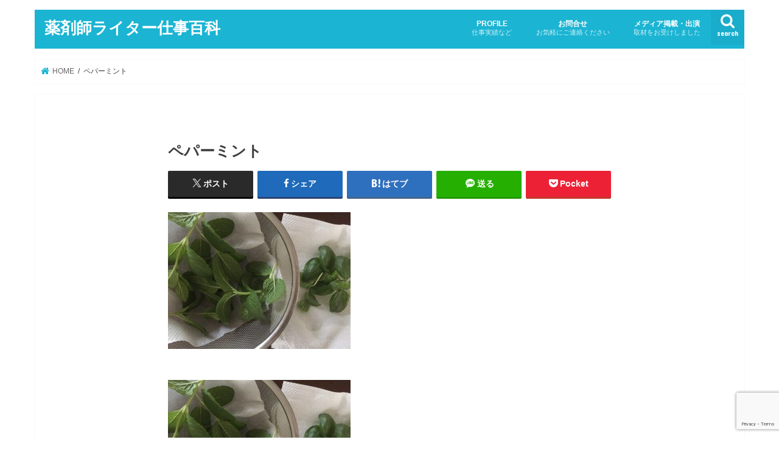

--- FILE ---
content_type: text/html; charset=UTF-8
request_url: https://www.pharmacistwriter.com/archives/553/img_25561245
body_size: 14220
content:
<!doctype html>
<html lang="ja"
	prefix="og: https://ogp.me/ns#" >

<head>
<meta charset="utf-8">
<meta http-equiv="X-UA-Compatible" content="IE=edge">

<meta name="HandheldFriendly" content="True">
<meta name="MobileOptimized" content="320">
<meta name="viewport" content="width=device-width, initial-scale=1"/>

<link rel="apple-touch-icon" href="http://pharmacistwriter.com/wp-content/uploads/2017/01/Favicon32.png"><link rel="icon" href="http://pharmacistwriter.com/wp-content/uploads/2017/01/Favicon32.png">
<link rel="pingback" href="https://www.pharmacistwriter.com/xmlrpc.php">

<!--[if IE]>
<link rel="shortcut icon" href="http://pharmacistwriter.com/wp-content/uploads/2017/01/Favicon16.png"><![endif]-->





		<!-- All in One SEO 4.1.2.3 -->
		<title>ペパーミント | 薬剤師ライター仕事百科</title>
		<meta name="description" content="ペパーミント"/>
		<meta name="google-site-verification" content="k3I--tPOrJyKy5lvGUPO4dUuqTf8Q-nb7xXB8SQAylU" />
		<meta name="msvalidate.01" content="737A1FD1B69BD0B8FE904679B2277420" />
		<meta property="og:site_name" content="薬剤師ライター仕事百科" />
		<meta property="og:type" content="article" />
		<meta property="og:title" content="ペパーミント | 薬剤師ライター仕事百科" />
		<meta property="og:image" content="https://pharmacistwriter.com/wp-content/uploads/2019/09/薬局クエストトップ-1024x453.png" />
		<meta property="og:image:secure_url" content="https://pharmacistwriter.com/wp-content/uploads/2019/09/薬局クエストトップ-1024x453.png" />
		<meta property="article:published_time" content="2017-05-10T01:43:25Z" />
		<meta property="article:modified_time" content="2017-05-10T01:43:43Z" />
		<meta property="article:publisher" content="https://www.facebook.com/iku.takagaki/" />
		<meta name="twitter:card" content="summary_large_image" />
		<meta name="twitter:site" content="@pharmawriter100" />
		<meta name="twitter:domain" content="www.pharmacistwriter.com" />
		<meta name="twitter:title" content="ペパーミント | 薬剤師ライター仕事百科" />
		<meta name="twitter:image" content="http://pharmacistwriter.com/wp-content/uploads/2019/09/薬局クエストトップ-1024x453.png" />
		<meta name="google" content="nositelinkssearchbox" />
		<script type="application/ld+json" class="aioseo-schema">
			{"@context":"https:\/\/schema.org","@graph":[{"@type":"WebSite","@id":"https:\/\/www.pharmacistwriter.com\/#website","url":"https:\/\/www.pharmacistwriter.com\/","name":"\u85ac\u5264\u5e2b\u30e9\u30a4\u30bf\u30fc\u4ed5\u4e8b\u767e\u79d1","description":"\u85ac\u5264\u5e2b\u30fb\u56fd\u969b\u4e2d\u533b\u5c02\u9580\u54e1 \u9ad8\u57a3\u80b2","publisher":{"@id":"https:\/\/www.pharmacistwriter.com\/#person"}},{"@type":"Person","@id":"https:\/\/www.pharmacistwriter.com\/#person","name":"\u9ad8\u57a3\u80b2","image":"https:\/\/www.pharmacistwriter.com\/wp-content\/uploads\/2017\/01\/Favicon144.png","sameAs":["https:\/\/www.facebook.com\/iku.takagaki\/","https:\/\/twitter.com\/pharmawriter100"]},{"@type":"BreadcrumbList","@id":"https:\/\/www.pharmacistwriter.com\/archives\/553\/img_25561245#breadcrumblist","itemListElement":[{"@type":"ListItem","@id":"https:\/\/www.pharmacistwriter.com\/#listItem","position":"1","item":{"@type":"WebPage","@id":"https:\/\/www.pharmacistwriter.com\/","name":"\u30db\u30fc\u30e0","description":"\u30e4\u30d5\u30c8\u30d4\u5165\u308a\u5b9f\u7e3e\u3092\u6301\u3064\u30d5\u30ea\u30fc\u30e9\u30f3\u30b9\u306e\u73fe\u5f79\u85ac\u5264\u5e2b\u30e9\u30a4\u30bf\u30fc \u9ad8\u57a3\u80b2\u3067\u3059\u3002\u300c\u6bce\u65e5\u65b0\u805e\u793e\u533b\u7642\u30d7\u30ec\u30df\u30a2\u300d\u3067\u9023\u8f09\u4e2d\u3002\u5143\u533b\u7642\u5c02\u9580\u5e83\u544a\u4ee3\u7406\u5e97\u3067\u306e\u7de8\u96c6\u30fb\u30e9\u30a4\u30bf\u30fc\u7d4c\u9a13\u3092\u6d3b\u304b\u3057\u85ac\u6a5f\u6cd5\u3092\u610f\u8b58\u3057\u305f\u4f01\u753b\u30fb\u30e9\u30a4\u30c6\u30a3\u30f3\u30b0\u304c\u5f97\u610f\u3002\u6f22\u65b9\u30fb\u6771\u6d0b\u533b\u5b66\u306b\u3082\u8208\u5473\u304c\u3042\u308a\u56fd\u969b\u4e2d\u533b\u5c02\u9580\u54e1\uff08\u6f22\u65b9\u85ac\u5264\u5e2b\uff09\u306e\u8a8d\u5b9a\u8cc7\u683c\u3092\u6301\u3063\u3066\u3044\u307e\u3059\u3002","url":"https:\/\/www.pharmacistwriter.com\/"},"nextItem":"https:\/\/www.pharmacistwriter.com\/archives\/553\/img_25561245#listItem"},{"@type":"ListItem","@id":"https:\/\/www.pharmacistwriter.com\/archives\/553\/img_25561245#listItem","position":"2","item":{"@type":"WebPage","@id":"https:\/\/www.pharmacistwriter.com\/archives\/553\/img_25561245","name":"\u30da\u30d1\u30fc\u30df\u30f3\u30c8","description":"\u30da\u30d1\u30fc\u30df\u30f3\u30c8","url":"https:\/\/www.pharmacistwriter.com\/archives\/553\/img_25561245"},"previousItem":"https:\/\/www.pharmacistwriter.com\/#listItem"}]},{"@type":"Person","@id":"https:\/\/www.pharmacistwriter.com\/archives\/author\/pharmacistwriter#author","url":"https:\/\/www.pharmacistwriter.com\/archives\/author\/pharmacistwriter","name":"pharmacistwriter","image":{"@type":"ImageObject","@id":"https:\/\/www.pharmacistwriter.com\/archives\/553\/img_25561245#authorImage","url":"https:\/\/www.pharmacistwriter.com\/wp-content\/uploads\/2017\/01\/Favicon144.png","width":"96","height":"96","caption":"pharmacistwriter"}},{"@type":"ItemPage","@id":"https:\/\/www.pharmacistwriter.com\/archives\/553\/img_25561245#itempage","url":"https:\/\/www.pharmacistwriter.com\/archives\/553\/img_25561245","name":"\u30da\u30d1\u30fc\u30df\u30f3\u30c8 | \u85ac\u5264\u5e2b\u30e9\u30a4\u30bf\u30fc\u4ed5\u4e8b\u767e\u79d1","description":"\u30da\u30d1\u30fc\u30df\u30f3\u30c8","inLanguage":"ja","isPartOf":{"@id":"https:\/\/www.pharmacistwriter.com\/#website"},"breadcrumb":{"@id":"https:\/\/www.pharmacistwriter.com\/archives\/553\/img_25561245#breadcrumblist"},"author":"https:\/\/www.pharmacistwriter.com\/archives\/553\/img_25561245#author","creator":"https:\/\/www.pharmacistwriter.com\/archives\/553\/img_25561245#author","datePublished":"2017-05-10T01:43:25+09:00","dateModified":"2017-05-10T01:43:43+09:00"}]}
		</script>
		<!-- All in One SEO -->

<link rel='dns-prefetch' href='//ajax.googleapis.com' />
<link rel='dns-prefetch' href='//fonts.googleapis.com' />
<link rel='dns-prefetch' href='//maxcdn.bootstrapcdn.com' />
<link rel="alternate" type="application/rss+xml" title="薬剤師ライター仕事百科 &raquo; フィード" href="https://www.pharmacistwriter.com/feed" />
<link rel="alternate" type="application/rss+xml" title="薬剤師ライター仕事百科 &raquo; コメントフィード" href="https://www.pharmacistwriter.com/comments/feed" />
<link rel="alternate" type="application/rss+xml" title="薬剤師ライター仕事百科 &raquo; ペパーミント のコメントのフィード" href="https://www.pharmacistwriter.com/archives/553/img_25561245/feed" />
<meta name="description" content="ペパーミント" />		<!-- This site uses the Google Analytics by MonsterInsights plugin v7.18.0 - Using Analytics tracking - https://www.monsterinsights.com/ -->
		<!-- Note: MonsterInsights is not currently configured on this site. The site owner needs to authenticate with Google Analytics in the MonsterInsights settings panel. -->
					<!-- No UA code set -->
				<!-- / Google Analytics by MonsterInsights -->
		<script type="text/javascript">
/* <![CDATA[ */
window._wpemojiSettings = {"baseUrl":"https:\/\/s.w.org\/images\/core\/emoji\/15.0.3\/72x72\/","ext":".png","svgUrl":"https:\/\/s.w.org\/images\/core\/emoji\/15.0.3\/svg\/","svgExt":".svg","source":{"concatemoji":"https:\/\/www.pharmacistwriter.com\/wp-includes\/js\/wp-emoji-release.min.js"}};
/*! This file is auto-generated */
!function(i,n){var o,s,e;function c(e){try{var t={supportTests:e,timestamp:(new Date).valueOf()};sessionStorage.setItem(o,JSON.stringify(t))}catch(e){}}function p(e,t,n){e.clearRect(0,0,e.canvas.width,e.canvas.height),e.fillText(t,0,0);var t=new Uint32Array(e.getImageData(0,0,e.canvas.width,e.canvas.height).data),r=(e.clearRect(0,0,e.canvas.width,e.canvas.height),e.fillText(n,0,0),new Uint32Array(e.getImageData(0,0,e.canvas.width,e.canvas.height).data));return t.every(function(e,t){return e===r[t]})}function u(e,t,n){switch(t){case"flag":return n(e,"\ud83c\udff3\ufe0f\u200d\u26a7\ufe0f","\ud83c\udff3\ufe0f\u200b\u26a7\ufe0f")?!1:!n(e,"\ud83c\uddfa\ud83c\uddf3","\ud83c\uddfa\u200b\ud83c\uddf3")&&!n(e,"\ud83c\udff4\udb40\udc67\udb40\udc62\udb40\udc65\udb40\udc6e\udb40\udc67\udb40\udc7f","\ud83c\udff4\u200b\udb40\udc67\u200b\udb40\udc62\u200b\udb40\udc65\u200b\udb40\udc6e\u200b\udb40\udc67\u200b\udb40\udc7f");case"emoji":return!n(e,"\ud83d\udc26\u200d\u2b1b","\ud83d\udc26\u200b\u2b1b")}return!1}function f(e,t,n){var r="undefined"!=typeof WorkerGlobalScope&&self instanceof WorkerGlobalScope?new OffscreenCanvas(300,150):i.createElement("canvas"),a=r.getContext("2d",{willReadFrequently:!0}),o=(a.textBaseline="top",a.font="600 32px Arial",{});return e.forEach(function(e){o[e]=t(a,e,n)}),o}function t(e){var t=i.createElement("script");t.src=e,t.defer=!0,i.head.appendChild(t)}"undefined"!=typeof Promise&&(o="wpEmojiSettingsSupports",s=["flag","emoji"],n.supports={everything:!0,everythingExceptFlag:!0},e=new Promise(function(e){i.addEventListener("DOMContentLoaded",e,{once:!0})}),new Promise(function(t){var n=function(){try{var e=JSON.parse(sessionStorage.getItem(o));if("object"==typeof e&&"number"==typeof e.timestamp&&(new Date).valueOf()<e.timestamp+604800&&"object"==typeof e.supportTests)return e.supportTests}catch(e){}return null}();if(!n){if("undefined"!=typeof Worker&&"undefined"!=typeof OffscreenCanvas&&"undefined"!=typeof URL&&URL.createObjectURL&&"undefined"!=typeof Blob)try{var e="postMessage("+f.toString()+"("+[JSON.stringify(s),u.toString(),p.toString()].join(",")+"));",r=new Blob([e],{type:"text/javascript"}),a=new Worker(URL.createObjectURL(r),{name:"wpTestEmojiSupports"});return void(a.onmessage=function(e){c(n=e.data),a.terminate(),t(n)})}catch(e){}c(n=f(s,u,p))}t(n)}).then(function(e){for(var t in e)n.supports[t]=e[t],n.supports.everything=n.supports.everything&&n.supports[t],"flag"!==t&&(n.supports.everythingExceptFlag=n.supports.everythingExceptFlag&&n.supports[t]);n.supports.everythingExceptFlag=n.supports.everythingExceptFlag&&!n.supports.flag,n.DOMReady=!1,n.readyCallback=function(){n.DOMReady=!0}}).then(function(){return e}).then(function(){var e;n.supports.everything||(n.readyCallback(),(e=n.source||{}).concatemoji?t(e.concatemoji):e.wpemoji&&e.twemoji&&(t(e.twemoji),t(e.wpemoji)))}))}((window,document),window._wpemojiSettings);
/* ]]> */
</script>
<link rel='stylesheet' id='vkExUnit_common_style-css' href='https://www.pharmacistwriter.com/wp-content/plugins/vk-all-in-one-expansion-unit/assets/css/vkExUnit_style.css' type='text/css' media='all' />
<style id='vkExUnit_common_style-inline-css' type='text/css'>
.veu_promotion-alert__content--text { border: 1px solid rgba(0,0,0,0.125); padding: 0.5em 1em; border-radius: var(--vk-size-radius); margin-bottom: var(--vk-margin-block-bottom); font-size: 0.875rem; } /* Alert Content部分に段落タグを入れた場合に最後の段落の余白を0にする */ .veu_promotion-alert__content--text p:last-of-type{ margin-bottom:0; margin-top: 0; }
:root {--ver_page_top_button_url:url(https://www.pharmacistwriter.com/wp-content/plugins/vk-all-in-one-expansion-unit/assets/images/to-top-btn-icon.svg);}@font-face {font-weight: normal;font-style: normal;font-family: "vk_sns";src: url("https://www.pharmacistwriter.com/wp-content/plugins/vk-all-in-one-expansion-unit/inc/sns/icons/fonts/vk_sns.eot?-bq20cj");src: url("https://www.pharmacistwriter.com/wp-content/plugins/vk-all-in-one-expansion-unit/inc/sns/icons/fonts/vk_sns.eot?#iefix-bq20cj") format("embedded-opentype"),url("https://www.pharmacistwriter.com/wp-content/plugins/vk-all-in-one-expansion-unit/inc/sns/icons/fonts/vk_sns.woff?-bq20cj") format("woff"),url("https://www.pharmacistwriter.com/wp-content/plugins/vk-all-in-one-expansion-unit/inc/sns/icons/fonts/vk_sns.ttf?-bq20cj") format("truetype"),url("https://www.pharmacistwriter.com/wp-content/plugins/vk-all-in-one-expansion-unit/inc/sns/icons/fonts/vk_sns.svg?-bq20cj#vk_sns") format("svg");}
</style>
<style id='wp-emoji-styles-inline-css' type='text/css'>

	img.wp-smiley, img.emoji {
		display: inline !important;
		border: none !important;
		box-shadow: none !important;
		height: 1em !important;
		width: 1em !important;
		margin: 0 0.07em !important;
		vertical-align: -0.1em !important;
		background: none !important;
		padding: 0 !important;
	}
</style>
<link rel='stylesheet' id='wp-block-library-css' href='https://www.pharmacistwriter.com/wp-includes/css/dist/block-library/style.min.css' type='text/css' media='all' />
<style id='classic-theme-styles-inline-css' type='text/css'>
/*! This file is auto-generated */
.wp-block-button__link{color:#fff;background-color:#32373c;border-radius:9999px;box-shadow:none;text-decoration:none;padding:calc(.667em + 2px) calc(1.333em + 2px);font-size:1.125em}.wp-block-file__button{background:#32373c;color:#fff;text-decoration:none}
</style>
<style id='global-styles-inline-css' type='text/css'>
body{--wp--preset--color--black: #000000;--wp--preset--color--cyan-bluish-gray: #abb8c3;--wp--preset--color--white: #ffffff;--wp--preset--color--pale-pink: #f78da7;--wp--preset--color--vivid-red: #cf2e2e;--wp--preset--color--luminous-vivid-orange: #ff6900;--wp--preset--color--luminous-vivid-amber: #fcb900;--wp--preset--color--light-green-cyan: #7bdcb5;--wp--preset--color--vivid-green-cyan: #00d084;--wp--preset--color--pale-cyan-blue: #8ed1fc;--wp--preset--color--vivid-cyan-blue: #0693e3;--wp--preset--color--vivid-purple: #9b51e0;--wp--preset--gradient--vivid-cyan-blue-to-vivid-purple: linear-gradient(135deg,rgba(6,147,227,1) 0%,rgb(155,81,224) 100%);--wp--preset--gradient--light-green-cyan-to-vivid-green-cyan: linear-gradient(135deg,rgb(122,220,180) 0%,rgb(0,208,130) 100%);--wp--preset--gradient--luminous-vivid-amber-to-luminous-vivid-orange: linear-gradient(135deg,rgba(252,185,0,1) 0%,rgba(255,105,0,1) 100%);--wp--preset--gradient--luminous-vivid-orange-to-vivid-red: linear-gradient(135deg,rgba(255,105,0,1) 0%,rgb(207,46,46) 100%);--wp--preset--gradient--very-light-gray-to-cyan-bluish-gray: linear-gradient(135deg,rgb(238,238,238) 0%,rgb(169,184,195) 100%);--wp--preset--gradient--cool-to-warm-spectrum: linear-gradient(135deg,rgb(74,234,220) 0%,rgb(151,120,209) 20%,rgb(207,42,186) 40%,rgb(238,44,130) 60%,rgb(251,105,98) 80%,rgb(254,248,76) 100%);--wp--preset--gradient--blush-light-purple: linear-gradient(135deg,rgb(255,206,236) 0%,rgb(152,150,240) 100%);--wp--preset--gradient--blush-bordeaux: linear-gradient(135deg,rgb(254,205,165) 0%,rgb(254,45,45) 50%,rgb(107,0,62) 100%);--wp--preset--gradient--luminous-dusk: linear-gradient(135deg,rgb(255,203,112) 0%,rgb(199,81,192) 50%,rgb(65,88,208) 100%);--wp--preset--gradient--pale-ocean: linear-gradient(135deg,rgb(255,245,203) 0%,rgb(182,227,212) 50%,rgb(51,167,181) 100%);--wp--preset--gradient--electric-grass: linear-gradient(135deg,rgb(202,248,128) 0%,rgb(113,206,126) 100%);--wp--preset--gradient--midnight: linear-gradient(135deg,rgb(2,3,129) 0%,rgb(40,116,252) 100%);--wp--preset--font-size--small: 13px;--wp--preset--font-size--medium: 20px;--wp--preset--font-size--large: 36px;--wp--preset--font-size--x-large: 42px;--wp--preset--spacing--20: 0.44rem;--wp--preset--spacing--30: 0.67rem;--wp--preset--spacing--40: 1rem;--wp--preset--spacing--50: 1.5rem;--wp--preset--spacing--60: 2.25rem;--wp--preset--spacing--70: 3.38rem;--wp--preset--spacing--80: 5.06rem;--wp--preset--shadow--natural: 6px 6px 9px rgba(0, 0, 0, 0.2);--wp--preset--shadow--deep: 12px 12px 50px rgba(0, 0, 0, 0.4);--wp--preset--shadow--sharp: 6px 6px 0px rgba(0, 0, 0, 0.2);--wp--preset--shadow--outlined: 6px 6px 0px -3px rgba(255, 255, 255, 1), 6px 6px rgba(0, 0, 0, 1);--wp--preset--shadow--crisp: 6px 6px 0px rgba(0, 0, 0, 1);}:where(.is-layout-flex){gap: 0.5em;}:where(.is-layout-grid){gap: 0.5em;}body .is-layout-flex{display: flex;}body .is-layout-flex{flex-wrap: wrap;align-items: center;}body .is-layout-flex > *{margin: 0;}body .is-layout-grid{display: grid;}body .is-layout-grid > *{margin: 0;}:where(.wp-block-columns.is-layout-flex){gap: 2em;}:where(.wp-block-columns.is-layout-grid){gap: 2em;}:where(.wp-block-post-template.is-layout-flex){gap: 1.25em;}:where(.wp-block-post-template.is-layout-grid){gap: 1.25em;}.has-black-color{color: var(--wp--preset--color--black) !important;}.has-cyan-bluish-gray-color{color: var(--wp--preset--color--cyan-bluish-gray) !important;}.has-white-color{color: var(--wp--preset--color--white) !important;}.has-pale-pink-color{color: var(--wp--preset--color--pale-pink) !important;}.has-vivid-red-color{color: var(--wp--preset--color--vivid-red) !important;}.has-luminous-vivid-orange-color{color: var(--wp--preset--color--luminous-vivid-orange) !important;}.has-luminous-vivid-amber-color{color: var(--wp--preset--color--luminous-vivid-amber) !important;}.has-light-green-cyan-color{color: var(--wp--preset--color--light-green-cyan) !important;}.has-vivid-green-cyan-color{color: var(--wp--preset--color--vivid-green-cyan) !important;}.has-pale-cyan-blue-color{color: var(--wp--preset--color--pale-cyan-blue) !important;}.has-vivid-cyan-blue-color{color: var(--wp--preset--color--vivid-cyan-blue) !important;}.has-vivid-purple-color{color: var(--wp--preset--color--vivid-purple) !important;}.has-black-background-color{background-color: var(--wp--preset--color--black) !important;}.has-cyan-bluish-gray-background-color{background-color: var(--wp--preset--color--cyan-bluish-gray) !important;}.has-white-background-color{background-color: var(--wp--preset--color--white) !important;}.has-pale-pink-background-color{background-color: var(--wp--preset--color--pale-pink) !important;}.has-vivid-red-background-color{background-color: var(--wp--preset--color--vivid-red) !important;}.has-luminous-vivid-orange-background-color{background-color: var(--wp--preset--color--luminous-vivid-orange) !important;}.has-luminous-vivid-amber-background-color{background-color: var(--wp--preset--color--luminous-vivid-amber) !important;}.has-light-green-cyan-background-color{background-color: var(--wp--preset--color--light-green-cyan) !important;}.has-vivid-green-cyan-background-color{background-color: var(--wp--preset--color--vivid-green-cyan) !important;}.has-pale-cyan-blue-background-color{background-color: var(--wp--preset--color--pale-cyan-blue) !important;}.has-vivid-cyan-blue-background-color{background-color: var(--wp--preset--color--vivid-cyan-blue) !important;}.has-vivid-purple-background-color{background-color: var(--wp--preset--color--vivid-purple) !important;}.has-black-border-color{border-color: var(--wp--preset--color--black) !important;}.has-cyan-bluish-gray-border-color{border-color: var(--wp--preset--color--cyan-bluish-gray) !important;}.has-white-border-color{border-color: var(--wp--preset--color--white) !important;}.has-pale-pink-border-color{border-color: var(--wp--preset--color--pale-pink) !important;}.has-vivid-red-border-color{border-color: var(--wp--preset--color--vivid-red) !important;}.has-luminous-vivid-orange-border-color{border-color: var(--wp--preset--color--luminous-vivid-orange) !important;}.has-luminous-vivid-amber-border-color{border-color: var(--wp--preset--color--luminous-vivid-amber) !important;}.has-light-green-cyan-border-color{border-color: var(--wp--preset--color--light-green-cyan) !important;}.has-vivid-green-cyan-border-color{border-color: var(--wp--preset--color--vivid-green-cyan) !important;}.has-pale-cyan-blue-border-color{border-color: var(--wp--preset--color--pale-cyan-blue) !important;}.has-vivid-cyan-blue-border-color{border-color: var(--wp--preset--color--vivid-cyan-blue) !important;}.has-vivid-purple-border-color{border-color: var(--wp--preset--color--vivid-purple) !important;}.has-vivid-cyan-blue-to-vivid-purple-gradient-background{background: var(--wp--preset--gradient--vivid-cyan-blue-to-vivid-purple) !important;}.has-light-green-cyan-to-vivid-green-cyan-gradient-background{background: var(--wp--preset--gradient--light-green-cyan-to-vivid-green-cyan) !important;}.has-luminous-vivid-amber-to-luminous-vivid-orange-gradient-background{background: var(--wp--preset--gradient--luminous-vivid-amber-to-luminous-vivid-orange) !important;}.has-luminous-vivid-orange-to-vivid-red-gradient-background{background: var(--wp--preset--gradient--luminous-vivid-orange-to-vivid-red) !important;}.has-very-light-gray-to-cyan-bluish-gray-gradient-background{background: var(--wp--preset--gradient--very-light-gray-to-cyan-bluish-gray) !important;}.has-cool-to-warm-spectrum-gradient-background{background: var(--wp--preset--gradient--cool-to-warm-spectrum) !important;}.has-blush-light-purple-gradient-background{background: var(--wp--preset--gradient--blush-light-purple) !important;}.has-blush-bordeaux-gradient-background{background: var(--wp--preset--gradient--blush-bordeaux) !important;}.has-luminous-dusk-gradient-background{background: var(--wp--preset--gradient--luminous-dusk) !important;}.has-pale-ocean-gradient-background{background: var(--wp--preset--gradient--pale-ocean) !important;}.has-electric-grass-gradient-background{background: var(--wp--preset--gradient--electric-grass) !important;}.has-midnight-gradient-background{background: var(--wp--preset--gradient--midnight) !important;}.has-small-font-size{font-size: var(--wp--preset--font-size--small) !important;}.has-medium-font-size{font-size: var(--wp--preset--font-size--medium) !important;}.has-large-font-size{font-size: var(--wp--preset--font-size--large) !important;}.has-x-large-font-size{font-size: var(--wp--preset--font-size--x-large) !important;}
.wp-block-navigation a:where(:not(.wp-element-button)){color: inherit;}
:where(.wp-block-post-template.is-layout-flex){gap: 1.25em;}:where(.wp-block-post-template.is-layout-grid){gap: 1.25em;}
:where(.wp-block-columns.is-layout-flex){gap: 2em;}:where(.wp-block-columns.is-layout-grid){gap: 2em;}
.wp-block-pullquote{font-size: 1.5em;line-height: 1.6;}
</style>
<link rel='stylesheet' id='contact-form-7-css' href='https://www.pharmacistwriter.com/wp-content/plugins/contact-form-7/includes/css/styles.css' type='text/css' media='all' />
<link rel='stylesheet' id='veu-cta-css' href='https://www.pharmacistwriter.com/wp-content/plugins/vk-all-in-one-expansion-unit/inc/call-to-action/package/assets/css/style.css' type='text/css' media='all' />
<link rel='stylesheet' id='style-css' href='https://www.pharmacistwriter.com/wp-content/themes/jstork/style.css' type='text/css' media='all' />
<link rel='stylesheet' id='child-style-css' href='https://www.pharmacistwriter.com/wp-content/themes/jstork_custom/style.css' type='text/css' media='all' />
<link rel='stylesheet' id='slick-css' href='https://www.pharmacistwriter.com/wp-content/themes/jstork/library/css/slick.css' type='text/css' media='all' />
<link rel='stylesheet' id='shortcode-css' href='https://www.pharmacistwriter.com/wp-content/themes/jstork/library/css/shortcode.css' type='text/css' media='all' />
<link rel='stylesheet' id='gf_Concert-css' href='//fonts.googleapis.com/css?family=Concert+One' type='text/css' media='all' />
<link rel='stylesheet' id='gf_Lato-css' href='//fonts.googleapis.com/css?family=Lato' type='text/css' media='all' />
<link rel='stylesheet' id='fontawesome-css' href='//maxcdn.bootstrapcdn.com/font-awesome/4.7.0/css/font-awesome.min.css' type='text/css' media='all' />
<link rel='stylesheet' id='remodal-css' href='https://www.pharmacistwriter.com/wp-content/themes/jstork/library/css/remodal.css' type='text/css' media='all' />
<link rel='stylesheet' id='animate-css' href='https://www.pharmacistwriter.com/wp-content/themes/jstork/library/css/animate.min.css' type='text/css' media='all' />
<script type="text/javascript" src="//ajax.googleapis.com/ajax/libs/jquery/1.12.4/jquery.min.js" id="jquery-js"></script>
<link rel="https://api.w.org/" href="https://www.pharmacistwriter.com/wp-json/" /><link rel="alternate" type="application/json" href="https://www.pharmacistwriter.com/wp-json/wp/v2/media/554" /><link rel="EditURI" type="application/rsd+xml" title="RSD" href="https://www.pharmacistwriter.com/xmlrpc.php?rsd" />

<link rel='shortlink' href='https://www.pharmacistwriter.com/?p=554' />
<link rel="alternate" type="application/json+oembed" href="https://www.pharmacistwriter.com/wp-json/oembed/1.0/embed?url=https%3A%2F%2Fwww.pharmacistwriter.com%2Farchives%2F553%2Fimg_25561245" />
<link rel="alternate" type="text/xml+oembed" href="https://www.pharmacistwriter.com/wp-json/oembed/1.0/embed?url=https%3A%2F%2Fwww.pharmacistwriter.com%2Farchives%2F553%2Fimg_25561245&#038;format=xml" />
<style type="text/css">
body{color: #3E3E3E;}
a, #breadcrumb li.bc_homelink a::before, .authorbox .author_sns li a::before{color: #1BB4D3;}
a:hover{color: #E69B9B;}
.article-footer .post-categories li a,.article-footer .tags a,.accordionBtn{  background: #1BB4D3;  border-color: #1BB4D3;}
.article-footer .tags a{color:#1BB4D3; background: none;}
.article-footer .post-categories li a:hover,.article-footer .tags a:hover,.accordionBtn.active{ background:#E69B9B;  border-color:#E69B9B;}
input[type="text"],input[type="password"],input[type="datetime"],input[type="datetime-local"],input[type="date"],input[type="month"],input[type="time"],input[type="week"],input[type="number"],input[type="email"],input[type="url"],input[type="search"],input[type="tel"],input[type="color"],select,textarea,.field { background-color: #ffffff;}
.header{color: #ffffff;}
.bgfull .header,.header.bg,.header #inner-header,.menu-sp{background: #1bb4d3;}
#logo a{color: #ffffff;}
#g_nav .nav li a,.nav_btn,.menu-sp a,.menu-sp a,.menu-sp > ul:after{color: #ffffff;}
#logo a:hover,#g_nav .nav li a:hover,.nav_btn:hover{color:#eeeeee;}
@media only screen and (min-width: 768px) {
.nav > li > a:after{background: #eeeeee;}
.nav ul {background: #666666;}
#g_nav .nav li ul.sub-menu li a{color: #f7f7f7;}
}
@media only screen and (max-width: 1165px) {
.site_description{background: #1bb4d3; color: #ffffff;}
}
#inner-content, #breadcrumb, .entry-content blockquote:before, .entry-content blockquote:after{background: #ffffff}
.top-post-list .post-list:before{background: #1BB4D3;}
.widget li a:after{color: #1BB4D3;}
.entry-content h2,.widgettitle,.accordion::before{background: #1bb4d3; color: #ffffff;}
.entry-content h3{border-color: #1bb4d3;}
.h_boader .entry-content h2{border-color: #1bb4d3; color: #3E3E3E;}
.h_balloon .entry-content h2:after{border-top-color: #1bb4d3;}
.entry-content ul li:before{ background: #1bb4d3;}
.entry-content ol li:before{ background: #1bb4d3;}
.post-list-card .post-list .eyecatch .cat-name,.top-post-list .post-list .eyecatch .cat-name,.byline .cat-name,.single .authorbox .author-newpost li .cat-name,.related-box li .cat-name,.carouselwrap .cat-name,.eyecatch .cat-name{background: #fcee21; color:  #444444;}
ul.wpp-list li a:before{background: #1bb4d3; color: #ffffff;}
.readmore a{border:1px solid #1BB4D3;color:#1BB4D3;}
.readmore a:hover{background:#1BB4D3;color:#fff;}
.btn-wrap a{background: #1BB4D3;border: 1px solid #1BB4D3;}
.btn-wrap a:hover{background: #E69B9B;border-color: #E69B9B;}
.btn-wrap.simple a{border:1px solid #1BB4D3;color:#1BB4D3;}
.btn-wrap.simple a:hover{background:#1BB4D3;}
.blue-btn, .comment-reply-link, #submit { background-color: #1BB4D3; }
.blue-btn:hover, .comment-reply-link:hover, #submit:hover, .blue-btn:focus, .comment-reply-link:focus, #submit:focus {background-color: #E69B9B; }
#sidebar1{color: #444444;}
.widget:not(.widget_text) a{color:#666666;}
.widget:not(.widget_text) a:hover{color:#999999;}
.bgfull #footer-top,#footer-top .inner,.cta-inner{background-color: #666666; color: #CACACA;}
.footer a,#footer-top a{color: #f7f7f7;}
#footer-top .widgettitle{color: #CACACA;}
.bgfull .footer,.footer.bg,.footer .inner {background-color: #666666;color: #CACACA;}
.footer-links li a:before{ color: #1bb4d3;}
.pagination a, .pagination span,.page-links a{border-color: #1BB4D3; color: #1BB4D3;}
.pagination .current,.pagination .current:hover,.page-links ul > li > span{background-color: #1BB4D3; border-color: #1BB4D3;}
.pagination a:hover, .pagination a:focus,.page-links a:hover, .page-links a:focus{background-color: #1BB4D3; color: #fff;}
</style>
<style type="text/css" id="custom-background-css">
body.custom-background { background-color: #ffffff; }
</style>
	<!-- [ VK All in One Expansion Unit OGP ] -->
<meta property="og:site_name" content="薬剤師ライター仕事百科" />
<meta property="og:url" content="https://www.pharmacistwriter.com/archives/553/img_25561245" />
<meta property="og:title" content="ペパーミント | 薬剤師ライター仕事百科" />
<meta property="og:description" content="ペパーミント" />
<meta property="og:type" content="article" />
<!-- [ / VK All in One Expansion Unit OGP ] -->
<link rel="icon" href="https://www.pharmacistwriter.com/wp-content/uploads/2017/01/Favicon144.png" sizes="32x32" />
<link rel="icon" href="https://www.pharmacistwriter.com/wp-content/uploads/2017/01/Favicon144.png" sizes="192x192" />
<link rel="apple-touch-icon" href="https://www.pharmacistwriter.com/wp-content/uploads/2017/01/Favicon144.png" />
<meta name="msapplication-TileImage" content="https://www.pharmacistwriter.com/wp-content/uploads/2017/01/Favicon144.png" />
<!-- [ VK All in One Expansion Unit Article Structure Data ] --><script type="application/ld+json">{"@context":"https://schema.org/","@type":"Article","headline":"ペパーミント","image":"","datePublished":"2017-05-10T10:43:25+09:00","dateModified":"2017-05-10T10:43:43+09:00","author":{"@type":"","name":"pharmacistwriter","url":"https://www.pharmacistwriter.com/","sameAs":""}}</script><!-- [ / VK All in One Expansion Unit Article Structure Data ] --></head>

<body class="attachment attachment-template-default single single-attachment postid-554 attachmentid-554 attachment-jpeg custom-background post-name-img_25561245 post-type-attachment sidebar_none bgnormal pannavi_on h_default sidebarright date_off">
	<div id="container">

<header class="header animated fadeIn headerleft" role="banner">
<div id="inner-header" class="wrap cf">
<div id="logo" class="gf fs_s">
<p class="h1 text"><a href="https://www.pharmacistwriter.com">薬剤師ライター仕事百科</a></p>
</div>

<a href="#searchbox" data-remodal-target="searchbox" class="nav_btn search_btn"><span class="text gf">search</span></a>

<nav id="g_nav" role="navigation">
<ul id="menu-pc%e7%94%a8%e3%83%a1%e3%82%a4%e3%83%b3%e3%83%a1%e3%83%8b%e3%83%a5%e3%83%bc" class="nav top-nav cf"><li id="menu-item-20" class="menu-item menu-item-type-post_type menu-item-object-page menu-item-20"><a href="https://www.pharmacistwriter.com/profile">PROFILE<span class="gf">仕事実績など</span></a></li>
<li id="menu-item-1896" class="menu-item menu-item-type-post_type menu-item-object-page menu-item-1896"><a href="https://www.pharmacistwriter.com/contact">お問合せ<span class="gf">お気軽にご連絡ください</span></a></li>
<li id="menu-item-1915" class="menu-item menu-item-type-post_type menu-item-object-page menu-item-1915"><a href="https://www.pharmacistwriter.com/media">メディア掲載・出演<span class="gf">取材をお受けしました</span></a></li>
</ul></nav>

<a href="#spnavi" data-remodal-target="spnavi" class="nav_btn"><span class="text gf">menu</span></a>



</div>
</header>


<div class="remodal" data-remodal-id="spnavi" data-remodal-options="hashTracking:false">
<button data-remodal-action="close" class="remodal-close"><span class="text gf">CLOSE</span></button>
<ul id="menu-pc%e7%94%a8%e3%83%a1%e3%82%a4%e3%83%b3%e3%83%a1%e3%83%8b%e3%83%a5%e3%83%bc-1" class="sp_g_nav nav top-nav cf"><li class="menu-item menu-item-type-post_type menu-item-object-page menu-item-20"><a href="https://www.pharmacistwriter.com/profile">PROFILE<span class="gf">仕事実績など</span></a></li>
<li class="menu-item menu-item-type-post_type menu-item-object-page menu-item-1896"><a href="https://www.pharmacistwriter.com/contact">お問合せ<span class="gf">お気軽にご連絡ください</span></a></li>
<li class="menu-item menu-item-type-post_type menu-item-object-page menu-item-1915"><a href="https://www.pharmacistwriter.com/media">メディア掲載・出演<span class="gf">取材をお受けしました</span></a></li>
</ul><button data-remodal-action="close" class="remodal-close"><span class="text gf">CLOSE</span></button>
</div>




<div class="remodal searchbox" data-remodal-id="searchbox" data-remodal-options="hashTracking:false">
<div class="search cf"><dl><dt>キーワードで記事を検索</dt><dd><form role="search" method="get" id="searchform" class="searchform cf" action="https://www.pharmacistwriter.com/" >
		<input type="search" placeholder="検索する" value="" name="s" id="s" />
		<button type="submit" id="searchsubmit" ><i class="fa fa-search"></i></button>
		</form></dd></dl></div>
<button data-remodal-action="close" class="remodal-close"><span class="text gf">CLOSE</span></button>
</div>






<div id="breadcrumb" class="breadcrumb inner wrap cf"><ul itemscope itemtype="http://schema.org/BreadcrumbList"><li itemprop="itemListElement" itemscope itemtype="http://schema.org/ListItem" class="bc_homelink"><a itemprop="item" href="https://www.pharmacistwriter.com/"><span itemprop="name"> HOME</span></a><meta itemprop="position" content="1" /></li><li itemprop="itemListElement" itemscope itemtype="http://schema.org/ListItem" class="bc_posttitle"><span itemprop="name">ペパーミント</span><meta itemprop="position" content="3" /></li></ul></div>
<div id="content">
<div id="inner-content" class="wrap cf">

<main id="main" class="m-all t-all d-5of7 cf" role="main">
<article id="post-554" class="post-554 attachment type-attachment status-inherit hentry article cf" role="article">
<header class="article-header entry-header">
<p class="byline entry-meta vcard cf">

<span class="writer name author"><span class="fn">pharmacistwriter</span></span>
</p>

<h1 class="entry-title single-title" itemprop="headline" rel="bookmark">ペパーミント</h1>

<div class="share short">
<div class="sns">
<ul class="cf">

<li class="twitter"> 
<a target="blank" href="//twitter.com/intent/tweet?url=https%3A%2F%2Fwww.pharmacistwriter.com%2Farchives%2F553%2Fimg_25561245&text=%E3%83%9A%E3%83%91%E3%83%BC%E3%83%9F%E3%83%B3%E3%83%88&tw_p=tweetbutton" onclick="window.open(this.href, 'tweetwindow', 'width=550, height=450,personalbar=0,toolbar=0,scrollbars=1,resizable=1'); return false;"><span class="text">ポスト</span><span class="count"></span></a>
</li>

<li class="facebook">
<a href="//www.facebook.com/sharer.php?src=bm&u=https%3A%2F%2Fwww.pharmacistwriter.com%2Farchives%2F553%2Fimg_25561245&t=%E3%83%9A%E3%83%91%E3%83%BC%E3%83%9F%E3%83%B3%E3%83%88" onclick="javascript:window.open(this.href, '', 'menubar=no,toolbar=no,resizable=yes,scrollbars=yes,height=300,width=600');return false;"><i class="fa fa-facebook"></i><span class="text">シェア</span><span class="count"></span></a>
</li>

<li class="hatebu">       
<a href="//b.hatena.ne.jp/add?mode=confirm&url=https://www.pharmacistwriter.com/archives/553/img_25561245&title=%E3%83%9A%E3%83%91%E3%83%BC%E3%83%9F%E3%83%B3%E3%83%88" onclick="window.open(this.href, 'HBwindow', 'width=600, height=400, menubar=no, toolbar=no, scrollbars=yes'); return false;" target="_blank"><span class="text">はてブ</span><span class="count"></span></a>
</li>

<li class="line">
<a href="//line.me/R/msg/text/?%E3%83%9A%E3%83%91%E3%83%BC%E3%83%9F%E3%83%B3%E3%83%88%0Ahttps%3A%2F%2Fwww.pharmacistwriter.com%2Farchives%2F553%2Fimg_25561245" target="_blank"><span class="text">送る</span></a>
</li>

<li class="pocket">
<a href="//getpocket.com/edit?url=https://www.pharmacistwriter.com/archives/553/img_25561245&title=ペパーミント" onclick="window.open(this.href, 'FBwindow', 'width=550, height=350, menubar=no, toolbar=no, scrollbars=yes'); return false;"><i class="fa fa-get-pocket"></i><span class="text">Pocket</span><span class="count"></span></a></li>

</ul>
</div> 
</div></header>



<section class="entry-content cf">


<p class="attachment"><a href='https://www.pharmacistwriter.com/wp-content/uploads/2017/05/IMG_25561245.jpg'><img fetchpriority="high" decoding="async" width="300" height="225" src="https://www.pharmacistwriter.com/wp-content/uploads/2017/05/IMG_25561245-300x225.jpg" class="attachment-medium size-medium" alt="ペパーミント" srcset="https://www.pharmacistwriter.com/wp-content/uploads/2017/05/IMG_25561245-300x225.jpg 300w, https://www.pharmacistwriter.com/wp-content/uploads/2017/05/IMG_25561245-768x576.jpg 768w, https://www.pharmacistwriter.com/wp-content/uploads/2017/05/IMG_25561245-1024x768.jpg 1024w" sizes="(max-width: 300px) 100vw, 300px" /></a></p>
<p class="attachment"><a href='https://www.pharmacistwriter.com/wp-content/uploads/2017/05/IMG_25561245.jpg'><img fetchpriority="high" decoding="async" width="300" height="225" src="https://www.pharmacistwriter.com/wp-content/uploads/2017/05/IMG_25561245-300x225.jpg" class="attachment-medium size-medium" alt="ペパーミント" srcset="https://www.pharmacistwriter.com/wp-content/uploads/2017/05/IMG_25561245-300x225.jpg 300w, https://www.pharmacistwriter.com/wp-content/uploads/2017/05/IMG_25561245-768x576.jpg 768w, https://www.pharmacistwriter.com/wp-content/uploads/2017/05/IMG_25561245-1024x768.jpg 1024w" sizes="(max-width: 300px) 100vw, 300px" /></a></p>
<p>ペパーミント</p>


</section>






<div class="sharewrap wow animated fadeIn" data-wow-delay="0.5s">

<div class="share">
<div class="sns">
<ul class="cf">

<li class="twitter"> 
<a target="blank" href="//twitter.com/intent/tweet?url=https%3A%2F%2Fwww.pharmacistwriter.com%2Farchives%2F553%2Fimg_25561245&text=%E3%83%9A%E3%83%91%E3%83%BC%E3%83%9F%E3%83%B3%E3%83%88&tw_p=tweetbutton" onclick="window.open(this.href, 'tweetwindow', 'width=550, height=450,personalbar=0,toolbar=0,scrollbars=1,resizable=1'); return false;"><span class="text">ポスト</span><span class="count"></span></a>
</li>

<li class="facebook">
<a href="//www.facebook.com/sharer.php?src=bm&u=https%3A%2F%2Fwww.pharmacistwriter.com%2Farchives%2F553%2Fimg_25561245&t=%E3%83%9A%E3%83%91%E3%83%BC%E3%83%9F%E3%83%B3%E3%83%88" onclick="javascript:window.open(this.href, '', 'menubar=no,toolbar=no,resizable=yes,scrollbars=yes,height=300,width=600');return false;"><i class="fa fa-facebook"></i><span class="text">シェア</span><span class="count"></span></a>
</li>

<li class="hatebu">       
<a href="//b.hatena.ne.jp/add?mode=confirm&url=https://www.pharmacistwriter.com/archives/553/img_25561245&title=%E3%83%9A%E3%83%91%E3%83%BC%E3%83%9F%E3%83%B3%E3%83%88" onclick="window.open(this.href, 'HBwindow', 'width=600, height=400, menubar=no, toolbar=no, scrollbars=yes'); return false;" target="_blank"><span class="text">はてブ</span><span class="count"></span></a>
</li>

<li class="line">
<a href="//line.me/R/msg/text/?%E3%83%9A%E3%83%91%E3%83%BC%E3%83%9F%E3%83%B3%E3%83%88%0Ahttps%3A%2F%2Fwww.pharmacistwriter.com%2Farchives%2F553%2Fimg_25561245" target="_blank"><span class="text">送る</span></a>
</li>

<li class="pocket">
<a href="//getpocket.com/edit?url=https://www.pharmacistwriter.com/archives/553/img_25561245&title=ペパーミント" onclick="window.open(this.href, 'FBwindow', 'width=550, height=350, menubar=no, toolbar=no, scrollbars=yes'); return false;"><i class="fa fa-get-pocket"></i><span class="text">Pocket</span><span class="count"></span></a></li>

<li class="feedly">
<a href="https://feedly.com/i/subscription/feed/https://www.pharmacistwriter.com/feed"  target="blank"><i class="fa fa-rss"></i><span class="text">feedly</span><span class="count"></span></a></li>    
</ul>
</div>
</div></div>




	<div id="respond" class="comment-respond">
		<h3 id="reply-title" class="comment-reply-title">コメントを残す <small><a rel="nofollow" id="cancel-comment-reply-link" href="/archives/553/img_25561245#respond" style="display:none;">コメントをキャンセル</a></small></h3><form action="https://www.pharmacistwriter.com/wp-comments-post.php" method="post" id="commentform" class="comment-form" novalidate><p class="comment-notes"><span id="email-notes">メールアドレスが公開されることはありません。</span> <span class="required-field-message"><span class="required">※</span> が付いている欄は必須項目です</span></p><p class="comment-form-comment"><label for="comment">コメント <span class="required">※</span></label> <textarea id="comment" name="comment" cols="45" rows="8" maxlength="65525" required></textarea></p><p class="comment-form-author"><label for="author">名前 <span class="required">※</span></label> <input id="author" name="author" type="text" value="" size="30" maxlength="245" autocomplete="name" required /></p>
<p class="comment-form-email"><label for="email">メール <span class="required">※</span></label> <input id="email" name="email" type="email" value="" size="30" maxlength="100" aria-describedby="email-notes" autocomplete="email" required /></p>
<p class="comment-form-url"><label for="url">サイト</label> <input id="url" name="url" type="url" value="" size="30" maxlength="200" autocomplete="url" /></p>
<p class="comment-form-cookies-consent"><input id="wp-comment-cookies-consent" name="wp-comment-cookies-consent" type="checkbox" value="yes" /> <label for="wp-comment-cookies-consent">次回のコメントで使用するためブラウザーに自分の名前、メールアドレス、サイトを保存する。</label></p>
<p><img src="https://www.pharmacistwriter.com/wp-content/siteguard/2113044638.png" alt="CAPTCHA"></p><p><label for="siteguard_captcha">上に表示された文字を入力してください。</label><br /><input type="text" name="siteguard_captcha" id="siteguard_captcha" class="input" value="" size="10" aria-required="true" /><input type="hidden" name="siteguard_captcha_prefix" id="siteguard_captcha_prefix" value="2113044638" /></p><p class="form-submit"><input name="submit" type="submit" id="submit" class="submit" value="コメントを送信" /> <input type='hidden' name='comment_post_ID' value='554' id='comment_post_ID' />
<input type='hidden' name='comment_parent' id='comment_parent' value='0' />
</p></form>	</div><!-- #respond -->
	
</article>

<div class="np-post">
<div class="navigation">
<div class="prev np-post-list">
<div class="home_link">
<a href="https://www.pharmacistwriter.com"><figure class="eyecatch"><i class="fa fa-home"></i></figure><span class="ttl">トップページへ</span></a>
</div>
</div>

<div class="next np-post-list">
<div class="home_link">
<a href="https://www.pharmacistwriter.com"><span class="ttl">トップページへ</span><figure class="eyecatch"><i class="fa fa-home"></i></figure></a>
</div>
</div>
</div>
</div>

  <div class="related-box original-related wow animated fadeIn cf">
    <div class="inbox">
	    <h2 class="related-h h_ttl"><span class="gf">RECOMMEND</span>こちらの記事も人気です。</h2>
		    <div class="related-post">
				<ul class="related-list cf">

  	        <li rel="bookmark" title="毎日新聞社医療プレミア様で書きました「新型コロナワクチン　接種後の熱や痛みへの備え」">
		        <a href="https://www.pharmacistwriter.com/archives/1754" rel=\"bookmark" title="毎日新聞社医療プレミア様で書きました「新型コロナワクチン　接種後の熱や痛みへの備え」" class="title">
		        	<figure class="eyecatch">
	        	                <img width="300" height="158" src="https://www.pharmacistwriter.com/wp-content/uploads/2021/07/健康保険証-手元にない時の医療の受け方-2.png" class="attachment-post-thum size-post-thum wp-post-image" alt="" decoding="async" srcset="https://www.pharmacistwriter.com/wp-content/uploads/2021/07/健康保険証-手元にない時の医療の受け方-2.png 1200w, https://www.pharmacistwriter.com/wp-content/uploads/2021/07/健康保険証-手元にない時の医療の受け方-2-300x158.png 300w, https://www.pharmacistwriter.com/wp-content/uploads/2021/07/健康保険証-手元にない時の医療の受け方-2-1024x538.png 1024w, https://www.pharmacistwriter.com/wp-content/uploads/2021/07/健康保険証-手元にない時の医療の受け方-2-768x403.png 768w" sizes="(max-width: 300px) 100vw, 300px" />	        	        		<span class="cat-name">仕事</span>
		            </figure>
					<time class="date gf">2021.7.5</time>
					<h3 class="ttl">
						毎日新聞社医療プレミア様で書きました「新型コロナワクチン　接種後の熱や痛…					</h3>
				</a>
	        </li>
  	        <li rel="bookmark" title="【書きました】朝日新聞社withnews：あのポーズ…恥ずかしがらずに知ってほしい！座薬「3つの長所」">
		        <a href="https://www.pharmacistwriter.com/archives/1342" rel=\"bookmark" title="【書きました】朝日新聞社withnews：あのポーズ…恥ずかしがらずに知ってほしい！座薬「3つの長所」" class="title">
		        	<figure class="eyecatch">
	        	                <img width="300" height="200" src="https://www.pharmacistwriter.com/wp-content/uploads/2018/04/P1018221-300x200.jpg" class="attachment-post-thum size-post-thum wp-post-image" alt="" decoding="async" />	        	        		<span class="cat-name">仕事</span>
		            </figure>
					<time class="date gf">2018.4.15</time>
					<h3 class="ttl">
						【書きました】朝日新聞社withnews：あのポーズ…恥ずかしがらずに知…					</h3>
				</a>
	        </li>
  	        <li rel="bookmark" title="編集協力のお仕事「【痛み 疲れ しびれ解消】足の小指を動かせば一生歩ける（池田書店）」">
		        <a href="https://www.pharmacistwriter.com/archives/1723" rel=\"bookmark" title="編集協力のお仕事「【痛み 疲れ しびれ解消】足の小指を動かせば一生歩ける（池田書店）」" class="title">
		        	<figure class="eyecatch">
	        	                <img width="267" height="200" src="https://www.pharmacistwriter.com/wp-content/uploads/2021/05/A940373C-2964-40B4-8E75-8766F3994E07-scaled-e1620617706996.jpeg" class="attachment-post-thum size-post-thum wp-post-image" alt="【痛み 疲れ しびれ解消】足の小指を動かせば一生歩ける" decoding="async" loading="lazy" srcset="https://www.pharmacistwriter.com/wp-content/uploads/2021/05/A940373C-2964-40B4-8E75-8766F3994E07-scaled-e1620617706996.jpeg 2560w, https://www.pharmacistwriter.com/wp-content/uploads/2021/05/A940373C-2964-40B4-8E75-8766F3994E07-scaled-e1620617706996-300x225.jpeg 300w, https://www.pharmacistwriter.com/wp-content/uploads/2021/05/A940373C-2964-40B4-8E75-8766F3994E07-scaled-e1620617706996-1024x768.jpeg 1024w, https://www.pharmacistwriter.com/wp-content/uploads/2021/05/A940373C-2964-40B4-8E75-8766F3994E07-scaled-e1620617706996-768x576.jpeg 768w, https://www.pharmacistwriter.com/wp-content/uploads/2021/05/A940373C-2964-40B4-8E75-8766F3994E07-scaled-e1620617706996-1536x1152.jpeg 1536w, https://www.pharmacistwriter.com/wp-content/uploads/2021/05/A940373C-2964-40B4-8E75-8766F3994E07-scaled-e1620617706996-2048x1536.jpeg 2048w" sizes="(max-width: 267px) 100vw, 267px" />	        	        		<span class="cat-name">仕事</span>
		            </figure>
					<time class="date gf">2021.5.10</time>
					<h3 class="ttl">
						編集協力のお仕事「【痛み 疲れ しびれ解消】足の小指を動かせば一生歩ける…					</h3>
				</a>
	        </li>
  	        <li rel="bookmark" title="犬とのアウトドア「熱中症」に注意">
		        <a href="https://www.pharmacistwriter.com/archives/1467" rel=\"bookmark" title="犬とのアウトドア「熱中症」に注意" class="title">
		        	<figure class="eyecatch">
	        	                <img width="300" height="200" src="https://www.pharmacistwriter.com/wp-content/uploads/2018/08/P1018900-300x200.jpg" class="attachment-post-thum size-post-thum wp-post-image" alt="" decoding="async" loading="lazy" />	        	        		<span class="cat-name">仕事</span>
		            </figure>
					<time class="date gf">2018.8.10</time>
					<h3 class="ttl">
						犬とのアウトドア「熱中症」に注意					</h3>
				</a>
	        </li>
  	        <li rel="bookmark" title="【書いた記事がYahoo!トピックス入りしました】「経口補水液」コンビニに置いていない理由　実は家で簡単に作れる？">
		        <a href="https://www.pharmacistwriter.com/archives/1453" rel=\"bookmark" title="【書いた記事がYahoo!トピックス入りしました】「経口補水液」コンビニに置いていない理由　実は家で簡単に作れる？" class="title">
		        	<figure class="eyecatch">
	        	                <img width="300" height="200" src="https://www.pharmacistwriter.com/wp-content/uploads/2018/07/4974eb2fad5e8b640c4f7682c97713c1_l-300x200.jpg" class="attachment-post-thum size-post-thum wp-post-image" alt="" decoding="async" loading="lazy" srcset="https://www.pharmacistwriter.com/wp-content/uploads/2018/07/4974eb2fad5e8b640c4f7682c97713c1_l-300x200.jpg 300w, https://www.pharmacistwriter.com/wp-content/uploads/2018/07/4974eb2fad5e8b640c4f7682c97713c1_l-768x512.jpg 768w, https://www.pharmacistwriter.com/wp-content/uploads/2018/07/4974eb2fad5e8b640c4f7682c97713c1_l-1024x683.jpg 1024w" sizes="(max-width: 300px) 100vw, 300px" />	        	        		<span class="cat-name">仕事</span>
		            </figure>
					<time class="date gf">2018.7.19</time>
					<h3 class="ttl">
						【書いた記事がYahoo!トピックス入りしました】「経口補水液」コンビニ…					</h3>
				</a>
	        </li>
  	        <li rel="bookmark" title="薬剤師不足のピンチのおかげで、スタッフ全員が司令塔に急成長―門司港薬局のすごい医療事務さんたち―">
		        <a href="https://www.pharmacistwriter.com/archives/1019" rel=\"bookmark" title="薬剤師不足のピンチのおかげで、スタッフ全員が司令塔に急成長―門司港薬局のすごい医療事務さんたち―" class="title">
		        	<figure class="eyecatch">
	        	                <img width="300" height="200" src="https://www.pharmacistwriter.com/wp-content/uploads/2017/10/TOP1-300x200.jpg" class="attachment-post-thum size-post-thum wp-post-image" alt="" decoding="async" loading="lazy" />	        	        		<span class="cat-name">取材</span>
		            </figure>
					<time class="date gf">2017.10.2</time>
					<h3 class="ttl">
						薬剤師不足のピンチのおかげで、スタッフ全員が司令塔に急成長―門司港薬局の…					</h3>
				</a>
	        </li>
  	        <li rel="bookmark" title="毎日新聞社「医療プレミア」でかかりつけ薬局の記事を書きました">
		        <a href="https://www.pharmacistwriter.com/archives/1641" rel=\"bookmark" title="毎日新聞社「医療プレミア」でかかりつけ薬局の記事を書きました" class="title">
		        	<figure class="eyecatch">
	        	                <img width="200" height="200" src="https://www.pharmacistwriter.com/wp-content/uploads/2021/04/B523CDAB-C51D-47C8-88EB-BF76F914DCB5.png" class="attachment-post-thum size-post-thum wp-post-image" alt="どっち" decoding="async" loading="lazy" srcset="https://www.pharmacistwriter.com/wp-content/uploads/2021/04/B523CDAB-C51D-47C8-88EB-BF76F914DCB5.png 1080w, https://www.pharmacistwriter.com/wp-content/uploads/2021/04/B523CDAB-C51D-47C8-88EB-BF76F914DCB5-300x300.png 300w, https://www.pharmacistwriter.com/wp-content/uploads/2021/04/B523CDAB-C51D-47C8-88EB-BF76F914DCB5-1024x1024.png 1024w, https://www.pharmacistwriter.com/wp-content/uploads/2021/04/B523CDAB-C51D-47C8-88EB-BF76F914DCB5-150x150.png 150w, https://www.pharmacistwriter.com/wp-content/uploads/2021/04/B523CDAB-C51D-47C8-88EB-BF76F914DCB5-768x768.png 768w" sizes="(max-width: 200px) 100vw, 200px" />	        	        		<span class="cat-name">仕事</span>
		            </figure>
					<time class="date gf">2021.4.10</time>
					<h3 class="ttl">
						毎日新聞社「医療プレミア」でかかりつけ薬局の記事を書きました					</h3>
				</a>
	        </li>
  	        <li rel="bookmark" title="フリーライターの原稿料の相場">
		        <a href="https://www.pharmacistwriter.com/archives/435" rel=\"bookmark" title="フリーライターの原稿料の相場" class="title">
		        	<figure class="eyecatch">
	        	                <img width="300" height="200" src="https://www.pharmacistwriter.com/wp-content/uploads/2017/01/Fotolia_106278317_Subscription_Monthly_M-300x200.jpg" class="attachment-post-thum size-post-thum wp-post-image" alt="article_fee" decoding="async" loading="lazy" />	        	        		<span class="cat-name">お金のこと</span>
		            </figure>
					<time class="date gf">2017.1.30</time>
					<h3 class="ttl">
						フリーライターの原稿料の相場					</h3>
				</a>
	        </li>
  
  			</ul>
	    </div>
    </div>
</div>
  
<div class="authorbox wow animated fadeIn" data-wow-delay="0.5s">
</div>
</main>
<div id="sidebar1" class="sidebar m-all t-all d-2of7 cf" role="complementary">




</div></div>
</div>

<footer id="footer" class="footer wow animated fadeIn" role="contentinfo">
	<div id="inner-footer" class="inner wrap cf">

	
		<div id="footer-top" class="cf">
	
											
								
							
		</div>

		
	
		<div id="footer-bottom">
						<nav role="navigation">
				<div class="footer-links cf"><ul id="menu-%e3%82%b9%e3%83%9e%e3%83%9b%e7%94%a8%e3%83%a1%e3%83%8b%e3%83%a5%e3%83%bc" class="footer-nav cf"><li id="menu-item-54" class="menu-item menu-item-type-taxonomy menu-item-object-category menu-item-54"><a href="https://www.pharmacistwriter.com/archives/category/pharmacistwriter">薬剤師ライター</a></li>
<li id="menu-item-52" class="menu-item menu-item-type-taxonomy menu-item-object-category menu-item-52"><a href="https://www.pharmacistwriter.com/archives/category/job">仕事</a></li>
<li id="menu-item-50" class="menu-item menu-item-type-post_type menu-item-object-page menu-item-50"><a href="https://www.pharmacistwriter.com/contact">お問合せ</a></li>
<li id="menu-item-57" class="menu-item menu-item-type-post_type menu-item-object-page menu-item-57"><a href="https://www.pharmacistwriter.com/profile">プロフィール</a></li>
<li id="menu-item-532" class="menu-item menu-item-type-post_type menu-item-object-page menu-item-home menu-item-532"><a href="https://www.pharmacistwriter.com/%e3%83%a1%e3%83%87%e3%82%a3%e3%82%a2%e6%8e%b2%e8%bc%89">メディア掲載</a></li>
</ul></div>			</nav>
						<p class="source-org copyright">&copy;Copyright2026 <a href="https://www.pharmacistwriter.com/" rel="nofollow">薬剤師ライター仕事百科</a>.All Rights Reserved.</p>
		</div>
	</div>
</footer>
</div>
<a href="#top" id="page_top" class="page_top_btn">PAGE TOP</a><div id="page-top">
	<a href="#header" class="pt-button" title="ページトップへ"></a>
</div>

<script>
	jQuery(document).ready(function($) {
		$(function() {
		    var showFlag = false;
		    var topBtn = $('#page-top');
		    var showFlag = false;
		
		    $(window).scroll(function () {
		        if ($(this).scrollTop() > 400) {
		            if (showFlag == false) {
		                showFlag = true;
		                topBtn.stop().addClass('pt-active');
		            }
		        } else {
		            if (showFlag) {
		                showFlag = false;
		                topBtn.stop().removeClass('pt-active');
		            }
		        }
		    });
		    // smooth scroll
		    topBtn.click(function () {
		        $('body,html').animate({
		            scrollTop: 0
		        }, 500);
		        return false;
		    });
		});
	  loadGravatars();
	});
</script>
<script>
$(function(){
	$(".widget_categories li, .widget_nav_menu li").has("ul").toggleClass("accordionMenu");
	$(".widget ul.children , .widget ul.sub-menu").after("<span class='accordionBtn'></span>");
	$(".widget ul.children , .widget ul.sub-menu").hide();
	$("ul .accordionBtn").on("click", function() {
		$(this).prev("ul").slideToggle();
		$(this).toggleClass("active");
	});
});
</script><script type="text/javascript" src="https://www.pharmacistwriter.com/wp-content/plugins/contact-form-7/includes/swv/js/index.js" id="swv-js"></script>
<script type="text/javascript" id="contact-form-7-js-extra">
/* <![CDATA[ */
var wpcf7 = {"api":{"root":"https:\/\/www.pharmacistwriter.com\/wp-json\/","namespace":"contact-form-7\/v1"}};
/* ]]> */
</script>
<script type="text/javascript" src="https://www.pharmacistwriter.com/wp-content/plugins/contact-form-7/includes/js/index.js" id="contact-form-7-js"></script>
<script type="text/javascript" src="https://www.pharmacistwriter.com/wp-content/plugins/vk-all-in-one-expansion-unit/inc/smooth-scroll/js/smooth-scroll.min.js" id="smooth-scroll-js-js"></script>
<script type="text/javascript" id="vkExUnit_master-js-js-extra">
/* <![CDATA[ */
var vkExOpt = {"ajax_url":"https:\/\/www.pharmacistwriter.com\/wp-admin\/admin-ajax.php","hatena_entry":"https:\/\/www.pharmacistwriter.com\/wp-json\/vk_ex_unit\/v1\/hatena_entry\/","facebook_entry":"https:\/\/www.pharmacistwriter.com\/wp-json\/vk_ex_unit\/v1\/facebook_entry\/","facebook_count_enable":"","entry_count":"1","entry_from_post":""};
/* ]]> */
</script>
<script type="text/javascript" src="https://www.pharmacistwriter.com/wp-content/plugins/vk-all-in-one-expansion-unit/assets/js/all.min.js" id="vkExUnit_master-js-js"></script>
<script type="text/javascript" src="https://www.pharmacistwriter.com/wp-content/themes/jstork/library/js/libs/slick.min.js" id="slick-js"></script>
<script type="text/javascript" src="https://www.pharmacistwriter.com/wp-content/themes/jstork/library/js/libs/remodal.js" id="remodal-js"></script>
<script type="text/javascript" src="https://www.pharmacistwriter.com/wp-content/themes/jstork/library/js/libs/masonry.pkgd.min.js" id="masonry.pkgd.min-js"></script>
<script type="text/javascript" src="https://www.pharmacistwriter.com/wp-includes/js/imagesloaded.min.js" id="imagesloaded-js"></script>
<script type="text/javascript" src="https://www.pharmacistwriter.com/wp-content/themes/jstork/library/js/scripts.js" id="main-js-js"></script>
<script type="text/javascript" src="https://www.pharmacistwriter.com/wp-content/themes/jstork/library/js/libs/modernizr.custom.min.js" id="css-modernizr-js"></script>
<script type="text/javascript" src="https://www.google.com/recaptcha/api.js?render=6LfN66oZAAAAABBjOdaWrGSW2Sf4GO3DdHye5axB" id="google-recaptcha-js"></script>
<script type="text/javascript" src="https://www.pharmacistwriter.com/wp-includes/js/dist/vendor/wp-polyfill-inert.min.js" id="wp-polyfill-inert-js"></script>
<script type="text/javascript" src="https://www.pharmacistwriter.com/wp-includes/js/dist/vendor/regenerator-runtime.min.js" id="regenerator-runtime-js"></script>
<script type="text/javascript" src="https://www.pharmacistwriter.com/wp-includes/js/dist/vendor/wp-polyfill.min.js" id="wp-polyfill-js"></script>
<script type="text/javascript" id="wpcf7-recaptcha-js-extra">
/* <![CDATA[ */
var wpcf7_recaptcha = {"sitekey":"6LfN66oZAAAAABBjOdaWrGSW2Sf4GO3DdHye5axB","actions":{"homepage":"homepage","contactform":"contactform"}};
/* ]]> */
</script>
<script type="text/javascript" src="https://www.pharmacistwriter.com/wp-content/plugins/contact-form-7/modules/recaptcha/index.js" id="wpcf7-recaptcha-js"></script>
</body>
</html>

--- FILE ---
content_type: text/html; charset=utf-8
request_url: https://www.google.com/recaptcha/api2/anchor?ar=1&k=6LfN66oZAAAAABBjOdaWrGSW2Sf4GO3DdHye5axB&co=aHR0cHM6Ly93d3cucGhhcm1hY2lzdHdyaXRlci5jb206NDQz&hl=en&v=N67nZn4AqZkNcbeMu4prBgzg&size=invisible&anchor-ms=20000&execute-ms=30000&cb=8t7d5zsyh17g
body_size: 48874
content:
<!DOCTYPE HTML><html dir="ltr" lang="en"><head><meta http-equiv="Content-Type" content="text/html; charset=UTF-8">
<meta http-equiv="X-UA-Compatible" content="IE=edge">
<title>reCAPTCHA</title>
<style type="text/css">
/* cyrillic-ext */
@font-face {
  font-family: 'Roboto';
  font-style: normal;
  font-weight: 400;
  font-stretch: 100%;
  src: url(//fonts.gstatic.com/s/roboto/v48/KFO7CnqEu92Fr1ME7kSn66aGLdTylUAMa3GUBHMdazTgWw.woff2) format('woff2');
  unicode-range: U+0460-052F, U+1C80-1C8A, U+20B4, U+2DE0-2DFF, U+A640-A69F, U+FE2E-FE2F;
}
/* cyrillic */
@font-face {
  font-family: 'Roboto';
  font-style: normal;
  font-weight: 400;
  font-stretch: 100%;
  src: url(//fonts.gstatic.com/s/roboto/v48/KFO7CnqEu92Fr1ME7kSn66aGLdTylUAMa3iUBHMdazTgWw.woff2) format('woff2');
  unicode-range: U+0301, U+0400-045F, U+0490-0491, U+04B0-04B1, U+2116;
}
/* greek-ext */
@font-face {
  font-family: 'Roboto';
  font-style: normal;
  font-weight: 400;
  font-stretch: 100%;
  src: url(//fonts.gstatic.com/s/roboto/v48/KFO7CnqEu92Fr1ME7kSn66aGLdTylUAMa3CUBHMdazTgWw.woff2) format('woff2');
  unicode-range: U+1F00-1FFF;
}
/* greek */
@font-face {
  font-family: 'Roboto';
  font-style: normal;
  font-weight: 400;
  font-stretch: 100%;
  src: url(//fonts.gstatic.com/s/roboto/v48/KFO7CnqEu92Fr1ME7kSn66aGLdTylUAMa3-UBHMdazTgWw.woff2) format('woff2');
  unicode-range: U+0370-0377, U+037A-037F, U+0384-038A, U+038C, U+038E-03A1, U+03A3-03FF;
}
/* math */
@font-face {
  font-family: 'Roboto';
  font-style: normal;
  font-weight: 400;
  font-stretch: 100%;
  src: url(//fonts.gstatic.com/s/roboto/v48/KFO7CnqEu92Fr1ME7kSn66aGLdTylUAMawCUBHMdazTgWw.woff2) format('woff2');
  unicode-range: U+0302-0303, U+0305, U+0307-0308, U+0310, U+0312, U+0315, U+031A, U+0326-0327, U+032C, U+032F-0330, U+0332-0333, U+0338, U+033A, U+0346, U+034D, U+0391-03A1, U+03A3-03A9, U+03B1-03C9, U+03D1, U+03D5-03D6, U+03F0-03F1, U+03F4-03F5, U+2016-2017, U+2034-2038, U+203C, U+2040, U+2043, U+2047, U+2050, U+2057, U+205F, U+2070-2071, U+2074-208E, U+2090-209C, U+20D0-20DC, U+20E1, U+20E5-20EF, U+2100-2112, U+2114-2115, U+2117-2121, U+2123-214F, U+2190, U+2192, U+2194-21AE, U+21B0-21E5, U+21F1-21F2, U+21F4-2211, U+2213-2214, U+2216-22FF, U+2308-230B, U+2310, U+2319, U+231C-2321, U+2336-237A, U+237C, U+2395, U+239B-23B7, U+23D0, U+23DC-23E1, U+2474-2475, U+25AF, U+25B3, U+25B7, U+25BD, U+25C1, U+25CA, U+25CC, U+25FB, U+266D-266F, U+27C0-27FF, U+2900-2AFF, U+2B0E-2B11, U+2B30-2B4C, U+2BFE, U+3030, U+FF5B, U+FF5D, U+1D400-1D7FF, U+1EE00-1EEFF;
}
/* symbols */
@font-face {
  font-family: 'Roboto';
  font-style: normal;
  font-weight: 400;
  font-stretch: 100%;
  src: url(//fonts.gstatic.com/s/roboto/v48/KFO7CnqEu92Fr1ME7kSn66aGLdTylUAMaxKUBHMdazTgWw.woff2) format('woff2');
  unicode-range: U+0001-000C, U+000E-001F, U+007F-009F, U+20DD-20E0, U+20E2-20E4, U+2150-218F, U+2190, U+2192, U+2194-2199, U+21AF, U+21E6-21F0, U+21F3, U+2218-2219, U+2299, U+22C4-22C6, U+2300-243F, U+2440-244A, U+2460-24FF, U+25A0-27BF, U+2800-28FF, U+2921-2922, U+2981, U+29BF, U+29EB, U+2B00-2BFF, U+4DC0-4DFF, U+FFF9-FFFB, U+10140-1018E, U+10190-1019C, U+101A0, U+101D0-101FD, U+102E0-102FB, U+10E60-10E7E, U+1D2C0-1D2D3, U+1D2E0-1D37F, U+1F000-1F0FF, U+1F100-1F1AD, U+1F1E6-1F1FF, U+1F30D-1F30F, U+1F315, U+1F31C, U+1F31E, U+1F320-1F32C, U+1F336, U+1F378, U+1F37D, U+1F382, U+1F393-1F39F, U+1F3A7-1F3A8, U+1F3AC-1F3AF, U+1F3C2, U+1F3C4-1F3C6, U+1F3CA-1F3CE, U+1F3D4-1F3E0, U+1F3ED, U+1F3F1-1F3F3, U+1F3F5-1F3F7, U+1F408, U+1F415, U+1F41F, U+1F426, U+1F43F, U+1F441-1F442, U+1F444, U+1F446-1F449, U+1F44C-1F44E, U+1F453, U+1F46A, U+1F47D, U+1F4A3, U+1F4B0, U+1F4B3, U+1F4B9, U+1F4BB, U+1F4BF, U+1F4C8-1F4CB, U+1F4D6, U+1F4DA, U+1F4DF, U+1F4E3-1F4E6, U+1F4EA-1F4ED, U+1F4F7, U+1F4F9-1F4FB, U+1F4FD-1F4FE, U+1F503, U+1F507-1F50B, U+1F50D, U+1F512-1F513, U+1F53E-1F54A, U+1F54F-1F5FA, U+1F610, U+1F650-1F67F, U+1F687, U+1F68D, U+1F691, U+1F694, U+1F698, U+1F6AD, U+1F6B2, U+1F6B9-1F6BA, U+1F6BC, U+1F6C6-1F6CF, U+1F6D3-1F6D7, U+1F6E0-1F6EA, U+1F6F0-1F6F3, U+1F6F7-1F6FC, U+1F700-1F7FF, U+1F800-1F80B, U+1F810-1F847, U+1F850-1F859, U+1F860-1F887, U+1F890-1F8AD, U+1F8B0-1F8BB, U+1F8C0-1F8C1, U+1F900-1F90B, U+1F93B, U+1F946, U+1F984, U+1F996, U+1F9E9, U+1FA00-1FA6F, U+1FA70-1FA7C, U+1FA80-1FA89, U+1FA8F-1FAC6, U+1FACE-1FADC, U+1FADF-1FAE9, U+1FAF0-1FAF8, U+1FB00-1FBFF;
}
/* vietnamese */
@font-face {
  font-family: 'Roboto';
  font-style: normal;
  font-weight: 400;
  font-stretch: 100%;
  src: url(//fonts.gstatic.com/s/roboto/v48/KFO7CnqEu92Fr1ME7kSn66aGLdTylUAMa3OUBHMdazTgWw.woff2) format('woff2');
  unicode-range: U+0102-0103, U+0110-0111, U+0128-0129, U+0168-0169, U+01A0-01A1, U+01AF-01B0, U+0300-0301, U+0303-0304, U+0308-0309, U+0323, U+0329, U+1EA0-1EF9, U+20AB;
}
/* latin-ext */
@font-face {
  font-family: 'Roboto';
  font-style: normal;
  font-weight: 400;
  font-stretch: 100%;
  src: url(//fonts.gstatic.com/s/roboto/v48/KFO7CnqEu92Fr1ME7kSn66aGLdTylUAMa3KUBHMdazTgWw.woff2) format('woff2');
  unicode-range: U+0100-02BA, U+02BD-02C5, U+02C7-02CC, U+02CE-02D7, U+02DD-02FF, U+0304, U+0308, U+0329, U+1D00-1DBF, U+1E00-1E9F, U+1EF2-1EFF, U+2020, U+20A0-20AB, U+20AD-20C0, U+2113, U+2C60-2C7F, U+A720-A7FF;
}
/* latin */
@font-face {
  font-family: 'Roboto';
  font-style: normal;
  font-weight: 400;
  font-stretch: 100%;
  src: url(//fonts.gstatic.com/s/roboto/v48/KFO7CnqEu92Fr1ME7kSn66aGLdTylUAMa3yUBHMdazQ.woff2) format('woff2');
  unicode-range: U+0000-00FF, U+0131, U+0152-0153, U+02BB-02BC, U+02C6, U+02DA, U+02DC, U+0304, U+0308, U+0329, U+2000-206F, U+20AC, U+2122, U+2191, U+2193, U+2212, U+2215, U+FEFF, U+FFFD;
}
/* cyrillic-ext */
@font-face {
  font-family: 'Roboto';
  font-style: normal;
  font-weight: 500;
  font-stretch: 100%;
  src: url(//fonts.gstatic.com/s/roboto/v48/KFO7CnqEu92Fr1ME7kSn66aGLdTylUAMa3GUBHMdazTgWw.woff2) format('woff2');
  unicode-range: U+0460-052F, U+1C80-1C8A, U+20B4, U+2DE0-2DFF, U+A640-A69F, U+FE2E-FE2F;
}
/* cyrillic */
@font-face {
  font-family: 'Roboto';
  font-style: normal;
  font-weight: 500;
  font-stretch: 100%;
  src: url(//fonts.gstatic.com/s/roboto/v48/KFO7CnqEu92Fr1ME7kSn66aGLdTylUAMa3iUBHMdazTgWw.woff2) format('woff2');
  unicode-range: U+0301, U+0400-045F, U+0490-0491, U+04B0-04B1, U+2116;
}
/* greek-ext */
@font-face {
  font-family: 'Roboto';
  font-style: normal;
  font-weight: 500;
  font-stretch: 100%;
  src: url(//fonts.gstatic.com/s/roboto/v48/KFO7CnqEu92Fr1ME7kSn66aGLdTylUAMa3CUBHMdazTgWw.woff2) format('woff2');
  unicode-range: U+1F00-1FFF;
}
/* greek */
@font-face {
  font-family: 'Roboto';
  font-style: normal;
  font-weight: 500;
  font-stretch: 100%;
  src: url(//fonts.gstatic.com/s/roboto/v48/KFO7CnqEu92Fr1ME7kSn66aGLdTylUAMa3-UBHMdazTgWw.woff2) format('woff2');
  unicode-range: U+0370-0377, U+037A-037F, U+0384-038A, U+038C, U+038E-03A1, U+03A3-03FF;
}
/* math */
@font-face {
  font-family: 'Roboto';
  font-style: normal;
  font-weight: 500;
  font-stretch: 100%;
  src: url(//fonts.gstatic.com/s/roboto/v48/KFO7CnqEu92Fr1ME7kSn66aGLdTylUAMawCUBHMdazTgWw.woff2) format('woff2');
  unicode-range: U+0302-0303, U+0305, U+0307-0308, U+0310, U+0312, U+0315, U+031A, U+0326-0327, U+032C, U+032F-0330, U+0332-0333, U+0338, U+033A, U+0346, U+034D, U+0391-03A1, U+03A3-03A9, U+03B1-03C9, U+03D1, U+03D5-03D6, U+03F0-03F1, U+03F4-03F5, U+2016-2017, U+2034-2038, U+203C, U+2040, U+2043, U+2047, U+2050, U+2057, U+205F, U+2070-2071, U+2074-208E, U+2090-209C, U+20D0-20DC, U+20E1, U+20E5-20EF, U+2100-2112, U+2114-2115, U+2117-2121, U+2123-214F, U+2190, U+2192, U+2194-21AE, U+21B0-21E5, U+21F1-21F2, U+21F4-2211, U+2213-2214, U+2216-22FF, U+2308-230B, U+2310, U+2319, U+231C-2321, U+2336-237A, U+237C, U+2395, U+239B-23B7, U+23D0, U+23DC-23E1, U+2474-2475, U+25AF, U+25B3, U+25B7, U+25BD, U+25C1, U+25CA, U+25CC, U+25FB, U+266D-266F, U+27C0-27FF, U+2900-2AFF, U+2B0E-2B11, U+2B30-2B4C, U+2BFE, U+3030, U+FF5B, U+FF5D, U+1D400-1D7FF, U+1EE00-1EEFF;
}
/* symbols */
@font-face {
  font-family: 'Roboto';
  font-style: normal;
  font-weight: 500;
  font-stretch: 100%;
  src: url(//fonts.gstatic.com/s/roboto/v48/KFO7CnqEu92Fr1ME7kSn66aGLdTylUAMaxKUBHMdazTgWw.woff2) format('woff2');
  unicode-range: U+0001-000C, U+000E-001F, U+007F-009F, U+20DD-20E0, U+20E2-20E4, U+2150-218F, U+2190, U+2192, U+2194-2199, U+21AF, U+21E6-21F0, U+21F3, U+2218-2219, U+2299, U+22C4-22C6, U+2300-243F, U+2440-244A, U+2460-24FF, U+25A0-27BF, U+2800-28FF, U+2921-2922, U+2981, U+29BF, U+29EB, U+2B00-2BFF, U+4DC0-4DFF, U+FFF9-FFFB, U+10140-1018E, U+10190-1019C, U+101A0, U+101D0-101FD, U+102E0-102FB, U+10E60-10E7E, U+1D2C0-1D2D3, U+1D2E0-1D37F, U+1F000-1F0FF, U+1F100-1F1AD, U+1F1E6-1F1FF, U+1F30D-1F30F, U+1F315, U+1F31C, U+1F31E, U+1F320-1F32C, U+1F336, U+1F378, U+1F37D, U+1F382, U+1F393-1F39F, U+1F3A7-1F3A8, U+1F3AC-1F3AF, U+1F3C2, U+1F3C4-1F3C6, U+1F3CA-1F3CE, U+1F3D4-1F3E0, U+1F3ED, U+1F3F1-1F3F3, U+1F3F5-1F3F7, U+1F408, U+1F415, U+1F41F, U+1F426, U+1F43F, U+1F441-1F442, U+1F444, U+1F446-1F449, U+1F44C-1F44E, U+1F453, U+1F46A, U+1F47D, U+1F4A3, U+1F4B0, U+1F4B3, U+1F4B9, U+1F4BB, U+1F4BF, U+1F4C8-1F4CB, U+1F4D6, U+1F4DA, U+1F4DF, U+1F4E3-1F4E6, U+1F4EA-1F4ED, U+1F4F7, U+1F4F9-1F4FB, U+1F4FD-1F4FE, U+1F503, U+1F507-1F50B, U+1F50D, U+1F512-1F513, U+1F53E-1F54A, U+1F54F-1F5FA, U+1F610, U+1F650-1F67F, U+1F687, U+1F68D, U+1F691, U+1F694, U+1F698, U+1F6AD, U+1F6B2, U+1F6B9-1F6BA, U+1F6BC, U+1F6C6-1F6CF, U+1F6D3-1F6D7, U+1F6E0-1F6EA, U+1F6F0-1F6F3, U+1F6F7-1F6FC, U+1F700-1F7FF, U+1F800-1F80B, U+1F810-1F847, U+1F850-1F859, U+1F860-1F887, U+1F890-1F8AD, U+1F8B0-1F8BB, U+1F8C0-1F8C1, U+1F900-1F90B, U+1F93B, U+1F946, U+1F984, U+1F996, U+1F9E9, U+1FA00-1FA6F, U+1FA70-1FA7C, U+1FA80-1FA89, U+1FA8F-1FAC6, U+1FACE-1FADC, U+1FADF-1FAE9, U+1FAF0-1FAF8, U+1FB00-1FBFF;
}
/* vietnamese */
@font-face {
  font-family: 'Roboto';
  font-style: normal;
  font-weight: 500;
  font-stretch: 100%;
  src: url(//fonts.gstatic.com/s/roboto/v48/KFO7CnqEu92Fr1ME7kSn66aGLdTylUAMa3OUBHMdazTgWw.woff2) format('woff2');
  unicode-range: U+0102-0103, U+0110-0111, U+0128-0129, U+0168-0169, U+01A0-01A1, U+01AF-01B0, U+0300-0301, U+0303-0304, U+0308-0309, U+0323, U+0329, U+1EA0-1EF9, U+20AB;
}
/* latin-ext */
@font-face {
  font-family: 'Roboto';
  font-style: normal;
  font-weight: 500;
  font-stretch: 100%;
  src: url(//fonts.gstatic.com/s/roboto/v48/KFO7CnqEu92Fr1ME7kSn66aGLdTylUAMa3KUBHMdazTgWw.woff2) format('woff2');
  unicode-range: U+0100-02BA, U+02BD-02C5, U+02C7-02CC, U+02CE-02D7, U+02DD-02FF, U+0304, U+0308, U+0329, U+1D00-1DBF, U+1E00-1E9F, U+1EF2-1EFF, U+2020, U+20A0-20AB, U+20AD-20C0, U+2113, U+2C60-2C7F, U+A720-A7FF;
}
/* latin */
@font-face {
  font-family: 'Roboto';
  font-style: normal;
  font-weight: 500;
  font-stretch: 100%;
  src: url(//fonts.gstatic.com/s/roboto/v48/KFO7CnqEu92Fr1ME7kSn66aGLdTylUAMa3yUBHMdazQ.woff2) format('woff2');
  unicode-range: U+0000-00FF, U+0131, U+0152-0153, U+02BB-02BC, U+02C6, U+02DA, U+02DC, U+0304, U+0308, U+0329, U+2000-206F, U+20AC, U+2122, U+2191, U+2193, U+2212, U+2215, U+FEFF, U+FFFD;
}
/* cyrillic-ext */
@font-face {
  font-family: 'Roboto';
  font-style: normal;
  font-weight: 900;
  font-stretch: 100%;
  src: url(//fonts.gstatic.com/s/roboto/v48/KFO7CnqEu92Fr1ME7kSn66aGLdTylUAMa3GUBHMdazTgWw.woff2) format('woff2');
  unicode-range: U+0460-052F, U+1C80-1C8A, U+20B4, U+2DE0-2DFF, U+A640-A69F, U+FE2E-FE2F;
}
/* cyrillic */
@font-face {
  font-family: 'Roboto';
  font-style: normal;
  font-weight: 900;
  font-stretch: 100%;
  src: url(//fonts.gstatic.com/s/roboto/v48/KFO7CnqEu92Fr1ME7kSn66aGLdTylUAMa3iUBHMdazTgWw.woff2) format('woff2');
  unicode-range: U+0301, U+0400-045F, U+0490-0491, U+04B0-04B1, U+2116;
}
/* greek-ext */
@font-face {
  font-family: 'Roboto';
  font-style: normal;
  font-weight: 900;
  font-stretch: 100%;
  src: url(//fonts.gstatic.com/s/roboto/v48/KFO7CnqEu92Fr1ME7kSn66aGLdTylUAMa3CUBHMdazTgWw.woff2) format('woff2');
  unicode-range: U+1F00-1FFF;
}
/* greek */
@font-face {
  font-family: 'Roboto';
  font-style: normal;
  font-weight: 900;
  font-stretch: 100%;
  src: url(//fonts.gstatic.com/s/roboto/v48/KFO7CnqEu92Fr1ME7kSn66aGLdTylUAMa3-UBHMdazTgWw.woff2) format('woff2');
  unicode-range: U+0370-0377, U+037A-037F, U+0384-038A, U+038C, U+038E-03A1, U+03A3-03FF;
}
/* math */
@font-face {
  font-family: 'Roboto';
  font-style: normal;
  font-weight: 900;
  font-stretch: 100%;
  src: url(//fonts.gstatic.com/s/roboto/v48/KFO7CnqEu92Fr1ME7kSn66aGLdTylUAMawCUBHMdazTgWw.woff2) format('woff2');
  unicode-range: U+0302-0303, U+0305, U+0307-0308, U+0310, U+0312, U+0315, U+031A, U+0326-0327, U+032C, U+032F-0330, U+0332-0333, U+0338, U+033A, U+0346, U+034D, U+0391-03A1, U+03A3-03A9, U+03B1-03C9, U+03D1, U+03D5-03D6, U+03F0-03F1, U+03F4-03F5, U+2016-2017, U+2034-2038, U+203C, U+2040, U+2043, U+2047, U+2050, U+2057, U+205F, U+2070-2071, U+2074-208E, U+2090-209C, U+20D0-20DC, U+20E1, U+20E5-20EF, U+2100-2112, U+2114-2115, U+2117-2121, U+2123-214F, U+2190, U+2192, U+2194-21AE, U+21B0-21E5, U+21F1-21F2, U+21F4-2211, U+2213-2214, U+2216-22FF, U+2308-230B, U+2310, U+2319, U+231C-2321, U+2336-237A, U+237C, U+2395, U+239B-23B7, U+23D0, U+23DC-23E1, U+2474-2475, U+25AF, U+25B3, U+25B7, U+25BD, U+25C1, U+25CA, U+25CC, U+25FB, U+266D-266F, U+27C0-27FF, U+2900-2AFF, U+2B0E-2B11, U+2B30-2B4C, U+2BFE, U+3030, U+FF5B, U+FF5D, U+1D400-1D7FF, U+1EE00-1EEFF;
}
/* symbols */
@font-face {
  font-family: 'Roboto';
  font-style: normal;
  font-weight: 900;
  font-stretch: 100%;
  src: url(//fonts.gstatic.com/s/roboto/v48/KFO7CnqEu92Fr1ME7kSn66aGLdTylUAMaxKUBHMdazTgWw.woff2) format('woff2');
  unicode-range: U+0001-000C, U+000E-001F, U+007F-009F, U+20DD-20E0, U+20E2-20E4, U+2150-218F, U+2190, U+2192, U+2194-2199, U+21AF, U+21E6-21F0, U+21F3, U+2218-2219, U+2299, U+22C4-22C6, U+2300-243F, U+2440-244A, U+2460-24FF, U+25A0-27BF, U+2800-28FF, U+2921-2922, U+2981, U+29BF, U+29EB, U+2B00-2BFF, U+4DC0-4DFF, U+FFF9-FFFB, U+10140-1018E, U+10190-1019C, U+101A0, U+101D0-101FD, U+102E0-102FB, U+10E60-10E7E, U+1D2C0-1D2D3, U+1D2E0-1D37F, U+1F000-1F0FF, U+1F100-1F1AD, U+1F1E6-1F1FF, U+1F30D-1F30F, U+1F315, U+1F31C, U+1F31E, U+1F320-1F32C, U+1F336, U+1F378, U+1F37D, U+1F382, U+1F393-1F39F, U+1F3A7-1F3A8, U+1F3AC-1F3AF, U+1F3C2, U+1F3C4-1F3C6, U+1F3CA-1F3CE, U+1F3D4-1F3E0, U+1F3ED, U+1F3F1-1F3F3, U+1F3F5-1F3F7, U+1F408, U+1F415, U+1F41F, U+1F426, U+1F43F, U+1F441-1F442, U+1F444, U+1F446-1F449, U+1F44C-1F44E, U+1F453, U+1F46A, U+1F47D, U+1F4A3, U+1F4B0, U+1F4B3, U+1F4B9, U+1F4BB, U+1F4BF, U+1F4C8-1F4CB, U+1F4D6, U+1F4DA, U+1F4DF, U+1F4E3-1F4E6, U+1F4EA-1F4ED, U+1F4F7, U+1F4F9-1F4FB, U+1F4FD-1F4FE, U+1F503, U+1F507-1F50B, U+1F50D, U+1F512-1F513, U+1F53E-1F54A, U+1F54F-1F5FA, U+1F610, U+1F650-1F67F, U+1F687, U+1F68D, U+1F691, U+1F694, U+1F698, U+1F6AD, U+1F6B2, U+1F6B9-1F6BA, U+1F6BC, U+1F6C6-1F6CF, U+1F6D3-1F6D7, U+1F6E0-1F6EA, U+1F6F0-1F6F3, U+1F6F7-1F6FC, U+1F700-1F7FF, U+1F800-1F80B, U+1F810-1F847, U+1F850-1F859, U+1F860-1F887, U+1F890-1F8AD, U+1F8B0-1F8BB, U+1F8C0-1F8C1, U+1F900-1F90B, U+1F93B, U+1F946, U+1F984, U+1F996, U+1F9E9, U+1FA00-1FA6F, U+1FA70-1FA7C, U+1FA80-1FA89, U+1FA8F-1FAC6, U+1FACE-1FADC, U+1FADF-1FAE9, U+1FAF0-1FAF8, U+1FB00-1FBFF;
}
/* vietnamese */
@font-face {
  font-family: 'Roboto';
  font-style: normal;
  font-weight: 900;
  font-stretch: 100%;
  src: url(//fonts.gstatic.com/s/roboto/v48/KFO7CnqEu92Fr1ME7kSn66aGLdTylUAMa3OUBHMdazTgWw.woff2) format('woff2');
  unicode-range: U+0102-0103, U+0110-0111, U+0128-0129, U+0168-0169, U+01A0-01A1, U+01AF-01B0, U+0300-0301, U+0303-0304, U+0308-0309, U+0323, U+0329, U+1EA0-1EF9, U+20AB;
}
/* latin-ext */
@font-face {
  font-family: 'Roboto';
  font-style: normal;
  font-weight: 900;
  font-stretch: 100%;
  src: url(//fonts.gstatic.com/s/roboto/v48/KFO7CnqEu92Fr1ME7kSn66aGLdTylUAMa3KUBHMdazTgWw.woff2) format('woff2');
  unicode-range: U+0100-02BA, U+02BD-02C5, U+02C7-02CC, U+02CE-02D7, U+02DD-02FF, U+0304, U+0308, U+0329, U+1D00-1DBF, U+1E00-1E9F, U+1EF2-1EFF, U+2020, U+20A0-20AB, U+20AD-20C0, U+2113, U+2C60-2C7F, U+A720-A7FF;
}
/* latin */
@font-face {
  font-family: 'Roboto';
  font-style: normal;
  font-weight: 900;
  font-stretch: 100%;
  src: url(//fonts.gstatic.com/s/roboto/v48/KFO7CnqEu92Fr1ME7kSn66aGLdTylUAMa3yUBHMdazQ.woff2) format('woff2');
  unicode-range: U+0000-00FF, U+0131, U+0152-0153, U+02BB-02BC, U+02C6, U+02DA, U+02DC, U+0304, U+0308, U+0329, U+2000-206F, U+20AC, U+2122, U+2191, U+2193, U+2212, U+2215, U+FEFF, U+FFFD;
}

</style>
<link rel="stylesheet" type="text/css" href="https://www.gstatic.com/recaptcha/releases/N67nZn4AqZkNcbeMu4prBgzg/styles__ltr.css">
<script nonce="Qyu5ljmo46rjr0Ee-wpewg" type="text/javascript">window['__recaptcha_api'] = 'https://www.google.com/recaptcha/api2/';</script>
<script type="text/javascript" src="https://www.gstatic.com/recaptcha/releases/N67nZn4AqZkNcbeMu4prBgzg/recaptcha__en.js" nonce="Qyu5ljmo46rjr0Ee-wpewg">
      
    </script></head>
<body><div id="rc-anchor-alert" class="rc-anchor-alert"></div>
<input type="hidden" id="recaptcha-token" value="[base64]">
<script type="text/javascript" nonce="Qyu5ljmo46rjr0Ee-wpewg">
      recaptcha.anchor.Main.init("[\x22ainput\x22,[\x22bgdata\x22,\x22\x22,\[base64]/[base64]/MjU1Ong/[base64]/[base64]/[base64]/[base64]/[base64]/[base64]/[base64]/[base64]/[base64]/[base64]/[base64]/[base64]/[base64]/[base64]/[base64]\\u003d\x22,\[base64]\\u003d\\u003d\x22,\x22wo07JsK6cVIdEMKZZsO5woYheMK+Qh3Co8KdwrTDh8OgJ8O5cS7Dm8Kmw4bCmyXDscK/w4dhw4oswqvDmsKfw48XLD8rQsKfw54Uw7/ClAMRwr44Q8Obw68YwqwnLMOUWcKjw5zDoMKWU8KMwrABw5vDq8K9MhgjL8K5EALCj8O8wqVlw55FwqY0wq7DrsOye8KXw5DCtMKxwq0xXmTDkcKNw7XCgcKMFCNWw7DDocKFPUHCrMOEwrzDvcOpw6fCuMOuw40ow7/[base64]/DicOXwrwSVgLDhhwQIcOwSsOHw4UTwrrClsOxK8ORw6vDkWbDsSrColbCtHXDvsKSBHbDgwpnGXrChsOnwp3Dh8Klwq/CoMOnwprDkBNHeCx2wrHDrxljSWoSMFspUsOewrzClREAwo/Dnz1TwqBHRMKoNMOrwqXCgsOpRgnDgsKXEVIWwofDicOHYAkFw49dScOqwp3Dg8Opwqc7w617w5/Cl8KsMMO0K1kiLcOkwrQZwrDCucKcXMOXwrfDjlbDtsK7dMKIUcK0w49Lw4XDhQ9Aw5LDnsOyw4fDklHCl8OndsK6JG9UMxAFZxNYw6Foc8K0MMO2w4DCnsO7w7PDqybDrsKuAkzCmkLCtsOxwo50GwYKwr10w754w43CscOtw4DDu8KZdcOiE3U/w7IQwrZxwrQNw7/DpMObbRzCvcKnfmnCrxzDswrDpMOfwqLCsMOlQcKyR8Ogw68pP8OpG8KAw4MVbmbDo2/Dj8Ojw53DunICN8KVw4YGQ10TXzMUw7HCq1jCnHIwPlHDk0LCj8KMw4vDhcOGw7zCoXhlworDoEHDocOdw47DvnViw49YIsOvw6LCl0kSwp/DtMKKw6pzwofDrkvDjE3DuGXCmsOfwo/Dmg7DlMKEQsO6WCvDlMO0XcK5JXFIZsKCVcOVw5rDs8Kda8KMwqDDn8K7UcO8w7dlw4LDtMKow7NoHErCkMO2w4NkWMOMdkzDqcO3PxbCsAMmZ8OqFkfDpw4YIcOQCcOoXMK9QWMeTwwWw6/DqUIMwrUTMsOpw6zCucOxw7txw4h5wonCs8O5OsONw45BdAzDnsObPsOWwpoSw44Uw6vDrMO0wokqwpTDucKTw51/w5fDqcKAwrrClMKzw4tNMlDDrcOEGsO1wp7DuERlwpfDnUhww7o7w4MQDsKOw7IQw4Nww6/Cnhx5wpbCl8O9embCnCcMLzE7w7BPOMKRZxQXw4xHwr/Dg8OLEsKxf8OXZhjDt8KaTzzCjMKYG15jMcOrw5bDigrDqFMVEcK1Yn/ChcK+QDc8c8Oaw57CpcOQIkxRwpvDrS/DqcKtw4rCpMOSw6oTwpDCoxY+w7x4wr1twocubADCssKzwp8cwodkFxwEw5shN8O0w7/DiDt2EcO1e8KpKcKAw6PDn8OfFsK/McKew7DCiQjDnnzCgxjCnMK0wp/CmcO/GF/[base64]/[base64]/cnldb29ww7nDgMO2wp4gTcK6SsKVw6HDqXzCoMOWwqYqBsKcJFJ+w4wpw60uDsOfKgU/w6sBNMK9ZcOoej/Crlx4bsOLJU7DphdvA8OORsOAwrxuOMOSfMOySsOHw6sOfiU4URHCq2DCjzPCnF1lIUzDj8KUwpvDhcOJFhvCshbCg8O+w5nDjhLDscO+w71dRy3CtllONnTClMKmX0xJw5HCrsKLeUlDb8KhYn7Dt8Kwbl3DlsKcw7RWDGl1AcOkBcK/KgdnYFDDtm7CvA80w73DosKkwoFmTy7Cq1h4FMK/w7nCnRnCiUPCrMKcXsKiwpAfNsKUFVl9w5lLPcOuEhtJwpPDsUYhVl50w4nCuFIcwooTw7M+UXg0fMKKw5daw5lNfcKjw7wfHsKuLsKWHj/[base64]/wpnDkcKMw5ZrwotZw4hnDT7DqDLChcKPZ8OCwpo5w7rDgg3Di8OGIjcSIcOLM8OtPm/CoMOjPjoeacKhwp5MGXvDqX9ywq09XsKbPFsJw4/DqFDDkMOew4RDOcOswoHCtFonw4VScMO/MRzCmHnDq24NZyjCu8OCw6HDsDkaQ09AIsKVwpQSwrQGw5/[base64]/DukkOwqx2w6sYCsOywps/UjrCuVM6Tz1UV8KgwrrCsnhbckNVwojCncKOT8O6wr/[base64]/a8OVw6kYwqLCpMKQZsOJQMOoUcKANBDCsA9sw5rCo8Kuw7TDoBjCmMK6w492E1XCvVEsw4MgYwTCnxjDt8KjBWdzU8OWLMKEwo3DgU9/w6nCvhPDvAHDo8OjwoIoL2HCnsKcVzh+woQ5wooww5LCh8KvCh5GwpbCncK0w7wyY37DgMORw7DCggJHw73DksK6BRg2c8O6GMO3w5/[base64]/CmgXDnsKeN8K1w6nDog7DgMKcAjzDjxxsw64UWMKIwqjDnMOFUsOLwq/CoMKyEnjChFTCmxPCpW7DrQQuwoMJfMOmF8Kkw5R9T8KzwpXDusK7w74aUg7DqMO4RXwDdMKKVcOncA3Cv0XCsMORw74/P2HCtCtow5U/SsO+Kx1Rw6LDssOvMcKKw6fCsid+VMKgGEtGV8KxBWPDmcOGcinCiMKxwpFTc8KVw4XDk8OMFXsiSD/Dh3c1SMKebhbDkMOWwrjCkMORFcKkw6VIbsKUD8OBVGMfGT/Dsihkw6Muw4HDjsObDcOHUMOxQ1pSWgPDvw41wq/[base64]/YsKrwp7CgcKUQMKZw68ZUMKbw4bCrMOodMKxFivClxrClcOpw7JOJx8AasONw77ClcKdw692wqEKwqQaw7Jaw5gzwoVZLsKAIWAkwpPCvsOKwqfCisK7QEIqwp/Dh8KMwqZLQH7Dk8Omwrc5QMKRXSt3AMKkCigxw4RXd8OWNilfW8Kjw4ZRO8KdGDHDtWkyw5tRwqfDt8Ouw5DChFXCs8KsPsK+w6HDi8K2ZQnDvcK/woLCjxDCsH9DworDiB0Jw5pJZjfCrMKXwp3DiU7CgXDCmsKxwoNcwr0bw6sYw7s5wpDDmS4WCcOMcsODw4nCkAh7w6xRwqkFH8K6wpbCqgPCh8KFRMOzYMOSw4XDnlPDiCZYwpXCh8O6woRcw7tOw7vCv8KOWAHDhG4CNGLCjx/DmiXCnjV2AB3Ci8KeNTJVwoTCmh/[base64]/CnsKAwqPDvBLDj2VLw4pbZsOuZmzDmcODP8O3LQ7DjiURw7DCiz3CpcKgw5fCuHlpICTCh8K7w55VesKjwplhwqTCryfCg0lQw7Q9w75/wqjDvgNUw5AiDcK0RgdHdCXDu8OmZwjCp8OxwqRlwphSw7fCt8OQwqEzf8O3w5AZXxnDn8Kow44Zw5M4IMOwwpMCcMKLwpPDnz7DqkPDtsOKwq9vIX9zw41QZMKRS1ECwqcQPMKxwqLCv2dDHcK2WMKSWsKcFsOoEh7Dk1bDrcKVfMK/Ihpyw6ZRCw/[base64]/[base64]/[base64]/DrFdQw4B0ZMOwFA9Tw69XwoXCqcKhwo5MfxJhwoY+HmXDl8KjSBIAZk9Tc0thUgZ2wqd8w5LCrAsAw7MNw4Qpw7cOw6Iaw4A7wq9rw6zDrgzCvgZIw7DDgkBLED4JXWINwq1gMVEKW3PCmsOUw6/DiX7DuGPDiBXCjngyOklye8KXwpLDrydiRcOTw74Gwq/Do8OYw5V2wr5HE8OzRMKxBSLCrsKZw5JAKMKEw5hSwp/ChHTCsMO6PEvCqFUqehHChsOkfsKbw4QJw4TDocKBw5DChMOxP8KawpZ8w7PDpzHClcOvw5TDpcKrwqx3wqReZ3J/wqglMcK3L8O/wqI7w7XCv8OOw7llAC/[base64]/DqMOKw7sqw4jCnEp5w511wokYHyTCmMKAwoZbwqJSw5J8w6ljw6pRwo4cXSE6wrDCpwbCqsKcwpbDuxURHcKow4/[base64]/DphnDu8Omw6UgwpN6f08Aw6HDszJqaMKIwrh9w5bDksOHIRVsw6TDmBw+wrfDpyUpKXvDryzDp8O+ZhgPw5DDgsOYw4MEwpbCqUjCmGLCj37Dnkxwf1LCiMKzw5R0KMKBSgNXw7A2w7YxwrrDvwALB8OYwpHDjMKowpPDocK6PMKCBcOXKcOCQ8KYRMK/w6vCg8ODTsK4RzBJwrvCh8OiEMOpG8OrXTDDrRvCpMO9wpXDicO2EAd/w5fDm8OYwol3w63Ch8OIwpDDmcK6CmvDonPDtnPDp1TCgMK8E0nCj30FcMKHw6E5O8OXX8Ocw5UGw5XDslDDlBYVw4HCrcO0w4kBcsKmGRdDLsOABgHCpRbDrcKBYAcYVsK7agFfwpt1akrDmXEKbS3ChcKIw7VbWGHCpmfCuk/DpTEEw5NIw5XDsMKZwprDsMKJw5fDo1XCo8K4A1LChcOoIMK0wpF+BMKoXsOyw5dzw4klLDzDswvDhEoCbcKXJF/[base64]/DsE4FMMOnwrFpQsOUw4rDm8KQwqhAO0NVw5PCtcOUYFNGbjrDkh8/R8KbasKSBQB2w7TDhF7DocOic8KwBsKmNcOOaMK/KcOuwrZYwpFgOA3Djx0ROWbDjAvDlgwNwqwrATNORDUYaBLCscKdNsOKB8KRwoPDhiHCpxbDisOvwq/DvF8Ww6XCqsOjwpAgJ8KxaMOhw6jCnwnCtkrDvA8LeMKJT0nDqzZRBMKvwrMcwqlQQcK6PSoiw6/DhAt7eF84wpnClMOEeSHCqcKMwrbDu8OEwpAWXgM+wprCpsKNwoZHIsKow73DtcK0ccKgw5TCmcKywqzDtmkjN8KUwrR0w5RxOsKtwqnCmcKoAXHCu8OZen7CpcKhRiDCg8KfwqvCqVTDnxrCq8ORwr5hw7zCh8OoEzrDmTzDqSHDm8Odw7vDuy/DgFU+w74CKsOAZcOfw5fCombDpR/[base64]/Cg8Otwqx5wrkxQMKyw4rCh1XDh8O/[base64]/e1YYw4TCssKNPMK/asKlwrfCuMObw4Vwam4+c8KtBT90M3gHw77DoMKteRZidkEUOsKJwr8Tw4xMw5BtwoQfwqnCn3gYM8OOw4w/UsOTwoXDpjdow7bDlXbDrMKEdVfDr8OhZRFDwrM0w6ohw5FEA8OrTMOBDnfClMONLsK4ZDQwcMORwosBwp9+PcOcOnJzw4fDjE5zB8KtcXDDlU/DqMKMw7fClVpuYcKYLMK4KBDDgcOHMiTCp8OWUXfCl8KuRmTDkMK7KwPDsVPDmgrCvDjDk27CsAkuwqDCq8OuRcKkw58EwotkwrrCvcKBCydELitSwoLDisKFw54jwonCuD3CkR82CUfCisKCfjvDt8KIAGPDtcKHHHTDnjfDssOtBTvCtAzDqcK/[base64]/DtGUNw4hpKX3DiRgXKmrCo8OpTMObw5rDhXAgw4IJwoESwqbCu2wuwqzDi8OPw7ZXwrvDq8K5w5EbScODwoDDiDA3YsKwGMK9Ax8/[base64]/DkcOgwporMcO0YMK9w7UnO8OhFGA/WH3DqcK3QcOkZ8OHcSwEYsODKsOAclFlNg/CtMOkw4B4T8OtThM4GnVpw4jDt8OoSE/[base64]/[base64]/McK0WsKuwpIPEVzCsm5PcMK6wr/[base64]/DhMOgUcKWwqDCgiLDoHsjw4bDuCJuLB1eGlnDtz15VcOJfh7DkMOPwohNRwpswrUPwqMaFXDCtcKNSWdsNXRbwqXCkMO2KAbCh1XDn0kxZMOJZsKzwrYUwprChcKAw6nDncKGwpgwH8Kfw6pVDsKCwrLDtUbCpsKNwqTCgHgRw6vCuRbCnxLCr8OqZR/DkGBgw6/CpgVhw7LDosKnwoXDvTfCpMKLw6xOwoLCmGXCgcKFcF8dw5XCkwbDq8KyJsKWd8KwJ0zCrlBsVsKpdcO3WDXCvMOFwpFmL1TDi244bMKiw6nDv8K5EcOQOcO4K8KGw6rCoGrDhxHDv8KMR8KpwpRLwprDnwtgT2XDiS7ClAh5b1NFwqLDik/CosO9cz7CnsKlZsKqXMK/dHbCiMKkwqPDk8KDJQfCoDjDn1QSw7zCg8KMw6XCkMK9woZ2T1vCmMKWwrUuEsOEwrnCkijDsMOfw4fDhBdoFMOOw4tnJ8KewqLCiGZfKlnDnnIew7rCg8Knw5pYB27Cvjclw5zChy1aPm7Cpzpaa8OEw7puF8OeMDN7w5nDqcKNw5/DjMK7w7/Ds2HCisO/wqbCixHDosOnw6bDmsKLw6lzPgLDrMOSw5TDsMOBHjE7Im/DjsOawooZccOaScOww61TXMKtw4dAwpPCpMOhw5nDuMKcwpTCoXfDpgvCknTCksOVaMKRZMOMdcOowpfDh8OqPV7CtV9Lwqw/wp4xw67ChsKFwo0pwqHCok9qYCYCwrM3w4TDuQTCpGMnwpTCvwteAHDDtSRzwoTCuW3Dm8OGZ0dNBsOnw4XCq8K8w6AjF8KAw7TCt23Cow3DiHUVw5xFSnIlw4ZrwoAjw7gcDsK8RTTDkMO5cF/DlSnCnF7Do8KcYHo2wr3CsMOSV37DtcOfW8K1wp46cMOHw48caltZciEDwqvCucOHd8KBw4zCjsOlc8OWwrFTF8O4UxDCuz7CrU7CgsKjw4/Cjg4ZwqN/O8KkIcKcOsKQM8OHfRHCnMOcw5NhcU3DvQs/w4PChhcgw7FvelF2w5wVw4tYw5zClsK4SMKJeG1Vw44lTMKGwofCmMOmc3nCt20bw6cCw4HDs8OjRm7DqcOMY0XDiMKOwoHCr8Knw5zCvMKbTsOoEULDjcK9IsK8wqgSXQLCk8OIwrk9XsKZwojDmQQnYcOjPsKUw6/[base64]/wrvCtGYua37Dl8K2ccKPwpU+YG3Dsnpmw4LDiirDtSLDq8OQcMKTR2LDn2DDpBfDssOpw7DCg8Oxw5jDpAs/[base64]/KxHCoBPClwEtB8O4Mz7DkmfDi0jCi8KQc8K7L2PDl8OSJR0LdMKBbk/Cs8OZfsOUd8O8woFAdSXDoMKQGcOQM8K/wqzDq8KmwpjDqSnCt1McGsOHZHzCvMKAwrUKwpPDtMKkw7rCnAI/wpsFwqTDsmzDvQltQzduH8O8w7zDt8OEWsKUaMO6F8O1Nz0DfQZ4XMOuwqFbHy3Dq8KQwo7CgFcdwrTComtABcKyZxPCisKGw5/DocK/TA1ATMKIUVDDqgstw63DgsK9cMODwo/DpyvCnE/DqlPDkyjCjcOQw4XCp8KIw64lwofDmW/CkcOlfT5LwqAbwo/CpsK3wrjCm8Ocw5ZDwr/DmsO8IUTDpTzDiAx+TMODcsOYRmlwM1XDsAAlw6luwpXDtksuwogxw5dBFxLDtMOywobDmcOPEMOHEcOVa0TDrkrCvVLCrsKXGX3CnsKaTi8swrPChkfCisKDwqbDhAnCrCwVwqJBasO1blZiwqEsIXvCp8Khw6Y+w4ExYzfDqXNOwqkHwobDglDDuMKgw7hSKB/DqjPDvcKhC8KAw7F3w6UQHMOsw7/[base64]/DucONw4DCiXDCk8O9w6HDusKOTyVgBcKbwqfCssOqUmjDn3bCocKfYHrCrsK5ZcOkwr/[base64]/DtMOrRicZw5hOw7vCnsKRRMKMwo8hw6t6XsOJwpo9w4DDlSldPQNgwpMmwobDlcK4wqrCtTF2wrtEwprDplDDuMO+wp0eb8O3OBDCs0I/WUrDpsKSAMKsw5xvRG7Cug4Jc8Oaw5rCucKZw5fCpMKZwoXCjMOjKlbCksOUdcKwworDlxZNLcODw4HCkcKHwqDCvkjDksOJSTFmZsOHE8KJWjlmWMOSeSPDksKlUTkdw4BcenVew5zCgcOEw7DCscOJbwsZw6MqwrU/woXDji8wwr4owpLCjMOubsKFw7jCi17Cv8KLMQ4Ie8OVw57ChHooQi/DgCPDrCZIwqfDosK0TCnDljYbDcOywp/Dkk7DpMOcwptgwoBEK2QTA2Fcw7LCuMKNw6JZET/DkTXCjcKzw7XDkRfDnsOODxjDjsK5PcKLasKNwoLCrFfCtMKbw4bDrB3Dv8O+wpzDlcO4w7RQw6wuZ8OxQTDCgMKcwpjCgGrCo8Odw5vDtno+BMOxwq/DtgXCl1bCssKeNUnDjzrCmMO5UFPCq0oVZsKkwpbDmSBsdgHCj8KRw78wflIqw4DDv0LDkU5bCFl0w6HCugcbbnBGLybClnJ9w4DDiHzCnjDDncKRw4LDpkYlwqBgb8OyworDn8KnwoPDhmc1w7N4w7/Dh8KEAkQ7w5fDqMKvwrzDhCDCtsOxCSxSwpl9dz8dw6fDkjEdwr1Qw7AaB8Kwb1EpwrB1EcOUw6gjaMKkwrjDncO4wpFQw7DCssOJWMK0w7rDucKIE8KQVsKcw7AYwpzDjTcXSF/[base64]/w4bCs8K6w4fDoQBbw6p6w71hwoQzbcKXwrolCj7Ck8KLXk3DuTh6AVgdYQvDvsKRw5/CucO+wq3CpVfDmB1GPDHCpUN0DMKOw4fDvMODwpzDk8OhBcO8azHDg8Khw7oJw41rKMOGTsObZcK+wqQBKhNEZ8Kia8OywrfCuGNKYlTDoMObHDxUWsOrUcOXAAVxHsKcwoJ/w4lNNm/CoG8xwpbDqjB2UiNEw7XDusKBwpIsKHXDpsK+wocxT1tHw51Vw5B1AMOLShXCp8OSwpnCsyw8LsOmwrEowoQFIMOMEsOEwrA7CXgcQcKZwpbDp3fCoAQXw5BPw4zCpsOBw4ZKARTCm3tWwpEmw6jDk8K2Pk0xwq/CgHIbBCQBw7/DmMKkR8OHw4zDv8OMwo/Ds8K/woo0wp0Wdw0kU8OewrnCoi53w7fCt8K7Z8K/wpnDtsKwwoHCscO9wpvDs8O2wpbCh03Cj0/Cn8K6w5xxPsOMw4V2KGfCjhAHAEnCpsOaUsKSFcOsw7zDkTVfecKsNG/DmcKvAcOlwq9uwptjwqh3HMKcwqdNM8OhdilvwpFvw7/Dp2DDpxwpI2jDjFbDnwIQw5gVwoHDlGAEw77CmMKVwo0TVG3DvGPCsMOMcnnCicOBwoBXbMOGwrbDkGMNw7Muw6TDkMKQw5Bdw5FlPQrCtgwwwpBbwprCicKBN0bChm4rK0bCocONwoYiw7/[base64]/CvcKyW35+w5zDncOTwrxRw4EEwpJaNCbDtn3DmcKSw6XDvsKfw7YOw4vCk0PChz9Ew7jCkcKyV09AwoM1w4DCqEoBXMOBVcOBd8ODXcOgwqfDlEfDqMOow7rCqVQVMcKAJ8O/O0nDvy9KT8KafsK8wr3DsV4HYS7Dl8OtwojDhsKywoYbCx3CgCnCpkccP104wp0JRcKuw7DDm8KUwqrCpMOgw6PCs8KDFcKYw5YuD8KCegwXSkLCqsOMw5olwp4Jwq4oecOYwo3DlhRJwqAjVlhWwql8wqpOGcObWMOAw5vDlcO1w7JLwoTCucOywq/[base64]/KQbDkF7CrMOXw5LCvR3ChMKzFjPDuMKdw5vCl8KYw77DpcOEwqVgw55JwpRVO2Zww747woIrwp/DuCvCnkVnCRBbwoLDvjJ1w5XDgMO+w7PDuAFiCMK3w5cVw4zCo8OpYcO/[base64]/JC5Iw4EVwrU/[base64]/DssOawqLDiWrDs8K6HFgvBlEUwoYqwrPDjjHCqyx7wq5qCmnCh8OINMOjYcKYw6PDmcOMwr/DgTDDtHBKw5zCgMKbwo1hS8KNKnDCmcOwfF7DmxUNwqlyw6R1JQXClUwswr/CksOpwqkfw4kMwp3Cg31wf8K0wpYGwr9+wrVjRhLCkljDsh5Aw7rCo8KVw6XCv3cfwp9wagrDig/ClcK3fMO1woXDgzPCuMOywowswr9cwptuCWPCjVU3M8KLwpsCTn7DuMK8woB7w7IsCcKbd8KjDT9PwrNWw4Nkw4gyw7h0w6Q+wqzDjMKsEsONX8OWwrw5RcK/ecKowrVjwpbDh8ORw4HDtFHDs8KlPRsedsKRw4DDs8O3DMO/wpjCuR4sw4Uuw6NPwobDvlnDusOIbsKoWcK+c8KdH8OuPcODw5TCgVjDu8KVw4TCmknCv0nCpG/CvQrDo8OXwoZyDsOmDcKdJcKiw5d5w6RawpAJw4g1woYAwp1oMFhAE8K4wrATw4LCg1YoOgwzw7LCumA7w6snw7RUwqPCm8Omw5/CvQpdw6Q/JcKzPMOWU8KKTMKnVWnDlw5bXBxPwoLCisO5fMKcAljDlcKNfcOWwrFXw53CjyrCmcK4w4PDqQjChsKZwpTDqnLDrnnCsMKLw5bDrcKNHMOiScK1w7xVZ8KwwoswwrTCtsKdV8OVwrbDoVN2wrrDsBYJw59Fwo7CoC0AwqHDhsOUw7ZKFsK1XMO/X2zCrABJZVErBcKpZsK+w7QNPk7Di0zDjXXDtsOAwoPDmRkdwpXDtXTCvDzCucKmF8OucsK8wq/DuMOwUMKlw73CnsK9c8KXw61OwpgHAMKBFMK2WcOtw5QXWkbDisKqw5/DgHl7I23CjMOzecO+wodWO8K4w6vDj8KewoXCucKuwr3CsQrCh8KOQcK+DcO7UMOvwoIoGsKIwoE8w69ow5QFUC/DvsK4QcOSI17Dm8KAw5bColAtwo4KAlUIwpDDtT7Co8KYw70Qwqd9CV3Ch8Oef8K0ehgrJ8O+w63CvEXDkHDCn8KDS8K3w4slw67Cvj8Qw5spwqjDssORfjkgw79RH8KXE8KyIi8Yw6/[base64]/CmgVpwo93w6jDqUMbPQ9Ad8O5cjlvw4vDiHPCi8K2wqN2wp/CncOdw6HCr8KXw7kKw5jCtxR4w4TCjcOgw4zCtsO2wqPDn2IJw4RWw7nDi8Otwr/[base64]/Cnkc9wpnDkgwrwrAtLHzDpMOww6vCocKKUxtjcjdUwqDCpsK7M3bDuERIwqzCgjNnwo3DkMKifm7DngzDsXLCgy7CmsK1QcKUwoo2BcKhHcOEw5wWGcKPwrNgFcKjw697ZQfDkcKtccOSw5FYwpRgEsK9wqnDrsOzwprCscO9Wx0tXVxbwqQRVlHDpHh/[base64]/Dgl3DkMKifsKLBl0FwpHCjMKpwolzMVVVw63Cun3DscKnZsK9wosTQQLDh2HChH5Sw518Dh08w6x9w6nDk8OfMzDCvUTCj8OqSD7CogvDjcOvwq15wqXDrsOQBT/[base64]/CtMKTw6PCqTByO8OOwozDjBfCkcKzw4Qkw5dxG1fCu8KLw7fDoWHCuMK6VMOHMFN7wrPCjw83Sh8zwrxxw5HCj8OewqfDosO/wrLDqTXChMKrw6I6w7oNw4dfKsKkw7LCuFHCugHCmB5ADcKfPMKrPCtlw4MRU8OwwoYrwqFsXcK0w6Qew412WsOmw6JZJsOQDMOpwqY+wog/K8OWwok5axBpLiNYw5FiPgjDhQ9Twp3DrRjDmcOHXE7CgMKowq7Cg8OawrwQw51GGjBhJy9VecOGw6o4QHQGwpBeYcKDwprDlMOpbDHDgcKZw7dGLgjClzM9wo5VwoBfC8K1wrHCjBQObcOpw4sxwr7DqHnCu8OHEsKdM8O2GF3DmTbCvsKQw5zDjBA/SsOYw5vCrMOdEXbDhMO2wpAfw5vDrsOnE8KRwrjCkMKswqDCucOOw5/[base64]/CjkrCnkQDdmQZDsO7w6PCnMO/[base64]/DqHA0VcKpFMKmQn86wqbCu8OxMcKNTsKKTmw3w6/CshAJJzUxwrDCkUzDpsKyw4XDkHDCoMO/CjvCoMKAM8KzwrXCsAxjWMKoCMOVesKXOMOOw5TCuF/ClsKgfXEOwpVhJ8ODFDc7DsKyacOZw5fDocO8w6HChsO7BcK4Zg9Dw4DCp8KVwrJAwr/DuWLCoMOOwrfCj1XCuTrDrVAqw7LDtWF1w4bCiTDDv3IhwovDimvDn8OwRALCmMOpwqMpV8KwO2YQKsKfw69Aw6LDh8K2w6XClBAEecOMw5bDgsKPwr17wrQNBMK7bhfDqmLDj8OXw4/[base64]/Dm8OuZ8KSw5LCvsOqw7ViEAfDncKMf8KSw7F0K8OFwo0cwrfCvMKAJsKZw5gHw64bV8OZaGzDt8Ozwoxow6TChsKow5HDu8OlDi3DqsOXORjCt1HDtGrCrMK4wqg0aMOgC1ZJclRWPWluw5bCrw8Yw6rDjWTDrcOewrwdw4nCrn8QPw/[base64]/Cm1nChzjCmsKOd8Kvw6PDtxhOw4wxw7kGwo1Ow5kdw4BqwpUqwqnCjTjCsjvCgBrCsEtewpJxWsKrwo9qKRh1HCsiw4Zjwq1Bwo7Cv0pMTsKiasKSc8ODw6XDh1R/DsOUwo/CvMK6w4bCt8K4w4zDs2cDw4A0MjnDisKmwrNdVsOtTzc2w7QNbsKlwojCkFhPwoXCqGfDkMOBw4oZDW/[base64]/Cr8OffQ/[base64]/WMKlwp7DscOkw6/CjzfDucO9woxIfsOOAlBQY8OaLwbDtgATe8OFGcKbw7R7D8OywqvCijkXfXtew5Jywp/[base64]/Dp8KMCMK+wpMdw6vDtsOBw5/Cu8KqJ0rDiMOFK13DtMKow7LCisK7B0bDp8K2V8KNwrYuw6DCvcKvSl/ChCNkQsK7wobCuh/Cgz8EY1LDjsKPZ3fCkCfDlsOlJjkeGWLDtRTCu8K7VS3DnWvDhMOhUMKAw74Xw4vDi8OOwolDw7bDsypMwqHCoxnCoRTDpcKJw6wEdnTDrcKbw5/DnQ7DrcK5K8OkwpcMAsO/GWzCusKFwpLDtETDmkVlwoZYMGsaSnYjwok4wpjCqG9+RMKlwoRid8Ohw6nDjMOpw6fDqgJQwo4Sw4E2w7REQDLDsxEwAMO0wrLDjQ7DnxNkLFPCm8OVP8Osw6bDjVvCgHZ8w4I8wofCviTDsR/Cv8KEHsOYwrIXJmLCvcOCFcOXRsKNAsOvcMOlTMOgw5nCinFOw6FreGMBwoZ9wqY8DQZ5IsK0cMOzw7DDl8OvKnbCrWtRcmXClQ/CsG7CiMK8TsKvUUnCjAhgRcK7wpfCn8K8w683TUBSwpsaf3rChm5ZwpJZw6t4wr3CsmLCmsOnwo3DiQLDgF9AwoTDqsKVY8OiODjDv8OBw4QFwq7Cu0w2SMKAM8KYwr0+w5QHwpc/OcK9YiQ/wqzDi8KCw4bCqFbDisKywrAEw4Yccj40woIsd2NMJsOCw4PDghnDp8O+IMOpw59cw7HDgEFfw67Dq8OTwoVoLMKLc8KLwrkww5fDrcKuWsK7MFhdw5cDw4TCscOTEsOiwoDCicKEwoPCmiAqOMKEw749bjg2wozCsg7Doz/[base64]/DqMOAw7dmd8K0w7fDnAdgdMKHwqbCn23CmsKNXEtOY8OsI8KHw5tpIsK0wpwLeVg8wrEDwoc/[base64]/Dv2HCg0JiBcOeOMOLw4XDncKvRD7DjMKMUlfDqMO9OMOTLw41O8OQwr3CvMKJw6XDvXjDucO/TsKSw7jDkMOqRMKeGsO1w7JyCDBFw57CtQbCrsOoQkbDsUfCiXsvw6rCui5TDsKrwo/Ci0XCiwpDw6MnwrXCr23CiR/CmkTCt8ONEcOzw40SLcOmJgvDisO2w6nCr28uAMKTwqHCvivDjWhcYMOEdV7DqsOKeVvDtm/DncK6F8K5wo87Ey/CkxTDvDJjw6TDukTDi8OKwodTGhJAGRpkEV0WDMO1wogFVTfClMONwpHCk8KQw5zDllnCv8Kaw7PDjMONw5YOS1/DgkMcw6PDgMOQK8OCw7TDqz7CmUQqw50Kw4ZlbMO+wrnCvcOVYw5FPhbDkjBiwpfDvcKtw7l4cUjDhlQqw49ZWMO8wqTCpjIWw61ABsKQwrAJw4cIcSkSwpExJzE5IQvCkcOTwo8/w7XCgHplW8KXI8KVw6RSHE7Dnj5GwqF2AMO1wpANR0DDhcKCwr08Fy09w6rDhws/L2RawqZCfMO6cMOobSFCSsK9DxrDrkvCujcgFBRjecOMw6fCpWhow7oFPUcyw71YY1vCuyrCmMOIN2lbcsOXHMOBwp8fwpHCusKsSVhkw4HCoW9xwoZfKcOXaVYYTBQoccOzw4HDvcOXwo/Cl8O5wpILw4dXVhDCp8KbTVDDjG1BwqQ4dcKbwrjDjMOZw6bDgcKvw5UGwrJcw7HDjsKodMKkwpDDug9iUjbCk8Ogw7tyw5kdwrkTwrPCqzczGRJcA0BWcsO9DsOfD8Kmwp/[base64]/[base64]/CigfDucO0JcKzw5dCwqzCv8O4wrlbwqp9ICpNw5HCrMOTEMOyw60bworDuULDlEjCpMO6w7/DhsOBdsKGw7gWwprCtMOywqwqwpvDugbDnRHDoEYKwqzCnEDDqjZKeMKUR8Odw7RWw4zDhMOIZcKnTH1Kd8Otw4bCq8O8wpTDlcKFw5TCmcOGf8KIbRXCn1XDrcORwqzCt8K/w77DjsKHK8OQw4kndkVNNBrDgsOgM8ODwrZrwqUCw4PDscONwrQMwqnCnMKCZ8OKw4Nkw7E8DsKgVBDCvmnCvnxLwrTCo8KZHAPCoVQILELClcKSKMO7wrdBw6HDiMKqOG52EsOAfGk0VMOEd1nDuT5Pw6/Co09KwrrCkjPCnwcaw74vwpfDo8Okwq/CsBBkU8OwX8K9Rwh3eQfDuT7CisKBwpvDm3dJw5PDjMKuJcKyL8OEdcK9wq3CnU7Ci8Ofw41Jw7tqw4fCnj7DvQ0uKsKzw7/Cp8K0wpUOb8OmwrzDqcO1Ng/DthHDngrDpHtTXljDg8OIwq9UPWDDnQh6NVABwo5pw7PCjCB2bcOBw4N6e8OhVzsjw54facKXw7s2wrBQDmdDScO0w6RqUnvDnsOtJ8KFw6EsJcOiw58OdUnDoFzCiRHDiQvDn2Jlw6wvWsOEwpk+w6cgal7CssKLCsKTw4DDmlnDi1lKw7/DtkzDg2vCo8Olw4TChBg1Y17DmcOOwpF+wrA4IsKfN2zCmsK8wqzCqjM/BzPDtcK7w7NVMHPCtMOCwolVw7LCoMO+c2Y/a8K9w501wpjCkMO+KsKkw5DCpMKxw6xZX2NKwozCliTCqsKQwrXCvMK9bcKNwo7CkhYpwoPCgyE2wqHCv0wwwqEnwovDtX8WwpVkw7DCoMOTJh3DtRrDnh/DtzhHw4zDvkHDiCLDh3/CqMKbw6/Cq3cFUcO6w4zDnA1ww7XDnwfDtH7CqcK+dcOYem3CrcKUw4vDj2jDslkPwpJewp/Dl8KbIMK5cMOvZMOfwpJWw51BwqMfw7UVw4LDgAjDjMKFwpfCtcKGw7jDuMKtw5tqPDXCu1law5g7GsO7wppyUcK/[base64]/DmF4cw4JqT8OhIlHDgsK2wrp9XcK/PUnCvhcBw6rDqsObE8KowoFuJsO7wrpEIMOLw6w8O8KxPcO+PBBjwpPDuwXDrsOIC8KbwrXCusOZw5how4bCszbCj8Ozw6/Ch1nDusO1woBGw4jDlD5Uw6Q6LnbDuMKEwo3CvjA0VcOHWsKlDgV/LWDDlsKZw4XCr8Kpw69NwqXDo8KJSGNuwrLClWvCgcKDwqwHEsKuwqrCrsKGLibDqsKFU1LCijopwpfCvCMbw6FVwpcpw5R8w4TDm8KUEsKzw6lUXxEmAsO7w4JNwqo1eD5mRAzDiVrCp29rwp3Cmx9uCV8Bw41nw7TCrsO4NcK8w7jCl8KSH8OaGcOlwpsCw5/Cj0V7wpFXwrdIFMOXw6DCpsOiRXXCoMOWwpt9LMO6wqTCqsK7E8KZwoRcayzDoWwKw7DDlh/Du8O9JsOEHQJTw7/CgmcTwq55VMKAHEjDpcKNw646wpDDqcKaCcOmw701acKGL8O9wqQIw4gNwrrCpMO9wp4Jw5LChcK/[base64]/Cvy9hH8KCw6VgGDwTwpnDhlbDmMKZa8OnwoHDjFXDk8ORw7LClkIEw6jCimzDjMOAw6puZsODL8OOw4LCmEpzWMK8w406DMObw6gewr1/[base64]/CrsKkwoZNwpQGw7rCl2UJw4keeScjw5/[base64]/CiMKzXmRdNsKVw6VDw6MlS8K8wokEw4dvBcOow7ICwolDPMOGwqAqw6zDmCrDv3rCoMKow7A7worDkirDvlpoC8KWw511wo/[base64]/[base64]/[base64]/CnXUuwppvw5fCqXBFFDRrwoLCjgM2KHoVDMKgQMOXwokTw7bDtD7Cr04aw7nDqCUJw7TDmzIkPsKKwrkYw5LCnsOWw4bCtcORF8OKw6nDvl8vw7tOw5xIHMKBE8KwwoUfdsOhwrxowpoFTsOvw5YGG2zDscO2wpN5w4UgEsOgOsKIwrnClMOEZRR6Ng/CmRnCgQbDusK5QsOdwp/DrMO9ChBcOC/DjlkqNxQjOcKew4hrwrw5aUUmFMO0w5A2CMO1wrxnYMODw40+w6TCgz7CnQdRFsO8wo/[base64]/w4XDkD/CncKxwqdMWsO2Hw/ClsKKFcKcbsKLworCojHCqsKlW8KrAGAJw7DDucOcw74lAsK2w7fCuAjDisKiLsKDw7xUw4zCscOQwoDCmjQAw6Aiw5HDn8OGGsK0wrjCh8KAU8ODFA55w6phwqNcwrPDsB7CqcOaAy0Lw7TDrcO9SgY/w5XCl8Khw7ADwofCh8O6w5/DgGtGW1LCmCs+wqrDnsOkOm3ChcOUUcOuQMOgwqjCnhppwqvDgn8gNBjDi8OIaT1gZxcAwoFXwoUpOcKIWMOlUB9YRhLDiMOZaEsIwowLwrZPE8OXc1oxwpDDjS1Nw6vCmH9bwrPCssK8axRHYGcFFT4gwprCrsOCwqZdw7bDsXTDg8K+FMOBME/Dv8KMeMOUwrrCigXDv8OuVMOrf3nCo2PDs8OMLXDCuCXCpMOKXcKNFwhzXkUUe3vCn8OQwokuwpIhJRNlwqHCpMKPw4bDtcKpw5LCjC87LMOOJiTChAhJw7LCvsOjUMOlwpPCvhLCn8KXw7clPcO/wovCssOsPCxPTsOOw6/[base64]/[base64]/w4TCt3Z0wpTDpsOUVsORVGDDvS/[base64]/Dl21AIH7DjREURcObIsKqUBTDl8OjbsK4w4g6wprDggvDoCRjE11oOn/DrcOQE0TDr8K6JMKzDmBfLcK4wrFfRMKFwrNmwqPCnwLCn8KEaH7ChhvDsF/CosOyw5p7QsOUwrHCrMOpPcOcw4bDtsKUwqVYwonCp8OpOBI7w4LDkWM0TSPCvcKUGsOXJx0KasKGNcKjSngaw4EMAxLCvxLDqwfDkw\\u003d\\u003d\x22],null,[\x22conf\x22,null,\x226LfN66oZAAAAABBjOdaWrGSW2Sf4GO3DdHye5axB\x22,0,null,null,null,1,[21,125,63,73,95,87,41,43,42,83,102,105,109,121],[7059694,706],0,null,null,null,null,0,null,0,null,700,1,null,0,\[base64]/76lBhnEnQkZnOKMAhmv8xEZ\x22,0,0,null,null,1,null,0,0,null,null,null,0],\x22https://www.pharmacistwriter.com:443\x22,null,[3,1,1],null,null,null,1,3600,[\x22https://www.google.com/intl/en/policies/privacy/\x22,\x22https://www.google.com/intl/en/policies/terms/\x22],\x22Dqnc5huQunpKVfMZvnQIPyHgXPPzDFSdeHD+2uMNOKE\\u003d\x22,1,0,null,1,1769476299902,0,0,[4,114,206,150,218],null,[240,143],\x22RC-paCsV9dbkYMpTw\x22,null,null,null,null,null,\x220dAFcWeA7DCQBpqlOBd9Bomf9lF3TkpHiB69rpkQxPXKW1OikzR6xM0owv3sDCEfKVQ9ZREXGL0TphXDGc0672-zC-UMJTU1mYgw\x22,1769559100001]");
    </script></body></html>